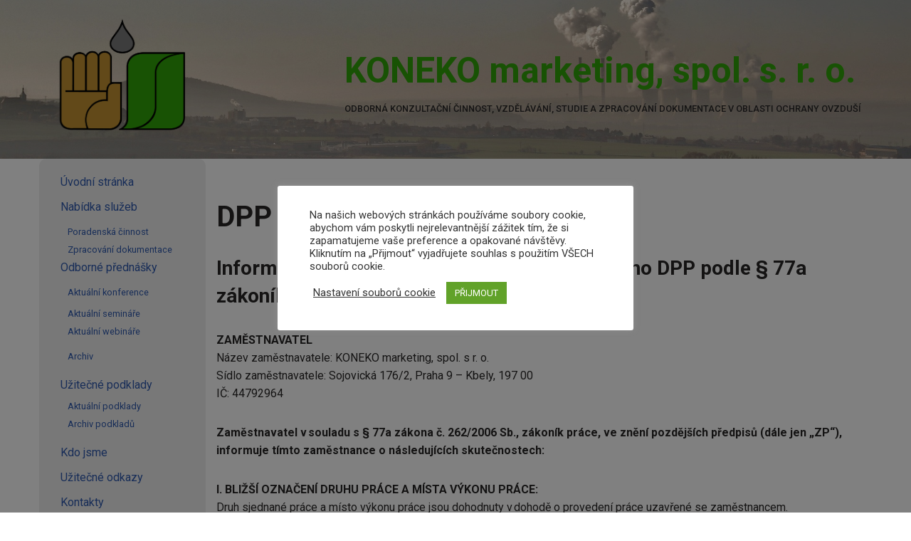

--- FILE ---
content_type: text/html; charset=UTF-8
request_url: https://emise.cz/dpp-informace/
body_size: 21921
content:
<!DOCTYPE html>
<html lang="cs">

<head>
	
	<meta charset="UTF-8">
	<meta name="viewport" content="width=device-width, initial-scale=1, minimum-scale=1">
	<link rel="profile" href="http://gmpg.org/xfn/11">
		<meta name='robots' content='index, follow, max-image-preview:large, max-snippet:-1, max-video-preview:-1' />

	<!-- This site is optimized with the Yoast SEO plugin v26.8 - https://yoast.com/product/yoast-seo-wordpress/ -->
	<title>DPP informace - Emise.CZ</title>
	<link rel="canonical" href="https://emise.cz/dpp-informace/" />
	<meta property="og:locale" content="cs_CZ" />
	<meta property="og:type" content="article" />
	<meta property="og:title" content="DPP informace - Emise.CZ" />
	<meta property="og:description" content="Informace o obsahu právního vztahu založeného DPP&nbsp;podle § 77a zákoníku práce ZAMĚSTNAVATELNázev zaměstnavatele:&nbsp;KONEKO marketing, spol. s r. o.Sídlo zaměstnavatele: Sojovická 176/2, Praha 9 &#8211; Kbely, 197 00IČ: 44792964 Zaměstnavatel v souladu s § 77a zákona č. 262/2006 Sb., zákoník práce, ve znění pozdějších předpisů (dále jen „ZP“), informuje tímto zaměstnance o následujících skutečnostech: I. BLIŽŠÍ OZNAČENÍ&hellip;&nbsp;Číst dále &raquo;DPP informace" />
	<meta property="og:url" content="https://emise.cz/dpp-informace/" />
	<meta property="og:site_name" content="Emise.CZ" />
	<meta property="article:modified_time" content="2023-10-31T11:21:19+00:00" />
	<meta name="twitter:card" content="summary_large_image" />
	<meta name="twitter:label1" content="Odhadovaná doba čtení" />
	<meta name="twitter:data1" content="3 minuty" />
	<script type="application/ld+json" class="yoast-schema-graph">{"@context":"https://schema.org","@graph":[{"@type":"WebPage","@id":"https://emise.cz/dpp-informace/","url":"https://emise.cz/dpp-informace/","name":"DPP informace - Emise.CZ","isPartOf":{"@id":"https://emise.cz/#website"},"datePublished":"2023-10-31T11:21:17+00:00","dateModified":"2023-10-31T11:21:19+00:00","breadcrumb":{"@id":"https://emise.cz/dpp-informace/#breadcrumb"},"inLanguage":"cs","potentialAction":[{"@type":"ReadAction","target":["https://emise.cz/dpp-informace/"]}]},{"@type":"BreadcrumbList","@id":"https://emise.cz/dpp-informace/#breadcrumb","itemListElement":[{"@type":"ListItem","position":1,"name":"Domů","item":"https://emise.cz/"},{"@type":"ListItem","position":2,"name":"DPP informace"}]},{"@type":"WebSite","@id":"https://emise.cz/#website","url":"https://emise.cz/","name":"Emise.CZ","description":"KONEKO marketing, spol. s r. o.","publisher":{"@id":"https://emise.cz/#organization"},"potentialAction":[{"@type":"SearchAction","target":{"@type":"EntryPoint","urlTemplate":"https://emise.cz/?s={search_term_string}"},"query-input":{"@type":"PropertyValueSpecification","valueRequired":true,"valueName":"search_term_string"}}],"inLanguage":"cs"},{"@type":"Organization","@id":"https://emise.cz/#organization","name":"KONEKO marketing, spol. s r.o.","url":"https://emise.cz/","logo":{"@type":"ImageObject","inLanguage":"cs","@id":"https://emise.cz/#/schema/logo/image/","url":"https://emise.cz/wp-content/uploads/2020/11/logo_barevne.png","contentUrl":"https://emise.cz/wp-content/uploads/2020/11/logo_barevne.png","width":871,"height":813,"caption":"KONEKO marketing, spol. s r.o."},"image":{"@id":"https://emise.cz/#/schema/logo/image/"}}]}</script>
	<!-- / Yoast SEO plugin. -->


<link rel='dns-prefetch' href='//www.googletagmanager.com' />
<link rel='dns-prefetch' href='//fonts.googleapis.com' />
<link rel="alternate" type="application/rss+xml" title="Emise.CZ &raquo; RSS zdroj" href="https://emise.cz/feed/" />
<link rel="alternate" type="application/rss+xml" title="Emise.CZ &raquo; RSS komentářů" href="https://emise.cz/comments/feed/" />
<link rel="alternate" title="oEmbed (JSON)" type="application/json+oembed" href="https://emise.cz/wp-json/oembed/1.0/embed?url=https%3A%2F%2Femise.cz%2Fdpp-informace%2F" />
<link rel="alternate" title="oEmbed (XML)" type="text/xml+oembed" href="https://emise.cz/wp-json/oembed/1.0/embed?url=https%3A%2F%2Femise.cz%2Fdpp-informace%2F&#038;format=xml" />
<style id='wp-img-auto-sizes-contain-inline-css'>
img:is([sizes=auto i],[sizes^="auto," i]){contain-intrinsic-size:3000px 1500px}
/*# sourceURL=wp-img-auto-sizes-contain-inline-css */
</style>
<style id='wp-emoji-styles-inline-css'>

	img.wp-smiley, img.emoji {
		display: inline !important;
		border: none !important;
		box-shadow: none !important;
		height: 1em !important;
		width: 1em !important;
		margin: 0 0.07em !important;
		vertical-align: -0.1em !important;
		background: none !important;
		padding: 0 !important;
	}
/*# sourceURL=wp-emoji-styles-inline-css */
</style>
<style id='wp-block-library-inline-css'>
:root{--wp-block-synced-color:#7a00df;--wp-block-synced-color--rgb:122,0,223;--wp-bound-block-color:var(--wp-block-synced-color);--wp-editor-canvas-background:#ddd;--wp-admin-theme-color:#007cba;--wp-admin-theme-color--rgb:0,124,186;--wp-admin-theme-color-darker-10:#006ba1;--wp-admin-theme-color-darker-10--rgb:0,107,160.5;--wp-admin-theme-color-darker-20:#005a87;--wp-admin-theme-color-darker-20--rgb:0,90,135;--wp-admin-border-width-focus:2px}@media (min-resolution:192dpi){:root{--wp-admin-border-width-focus:1.5px}}.wp-element-button{cursor:pointer}:root .has-very-light-gray-background-color{background-color:#eee}:root .has-very-dark-gray-background-color{background-color:#313131}:root .has-very-light-gray-color{color:#eee}:root .has-very-dark-gray-color{color:#313131}:root .has-vivid-green-cyan-to-vivid-cyan-blue-gradient-background{background:linear-gradient(135deg,#00d084,#0693e3)}:root .has-purple-crush-gradient-background{background:linear-gradient(135deg,#34e2e4,#4721fb 50%,#ab1dfe)}:root .has-hazy-dawn-gradient-background{background:linear-gradient(135deg,#faaca8,#dad0ec)}:root .has-subdued-olive-gradient-background{background:linear-gradient(135deg,#fafae1,#67a671)}:root .has-atomic-cream-gradient-background{background:linear-gradient(135deg,#fdd79a,#004a59)}:root .has-nightshade-gradient-background{background:linear-gradient(135deg,#330968,#31cdcf)}:root .has-midnight-gradient-background{background:linear-gradient(135deg,#020381,#2874fc)}:root{--wp--preset--font-size--normal:16px;--wp--preset--font-size--huge:42px}.has-regular-font-size{font-size:1em}.has-larger-font-size{font-size:2.625em}.has-normal-font-size{font-size:var(--wp--preset--font-size--normal)}.has-huge-font-size{font-size:var(--wp--preset--font-size--huge)}.has-text-align-center{text-align:center}.has-text-align-left{text-align:left}.has-text-align-right{text-align:right}.has-fit-text{white-space:nowrap!important}#end-resizable-editor-section{display:none}.aligncenter{clear:both}.items-justified-left{justify-content:flex-start}.items-justified-center{justify-content:center}.items-justified-right{justify-content:flex-end}.items-justified-space-between{justify-content:space-between}.screen-reader-text{border:0;clip-path:inset(50%);height:1px;margin:-1px;overflow:hidden;padding:0;position:absolute;width:1px;word-wrap:normal!important}.screen-reader-text:focus{background-color:#ddd;clip-path:none;color:#444;display:block;font-size:1em;height:auto;left:5px;line-height:normal;padding:15px 23px 14px;text-decoration:none;top:5px;width:auto;z-index:100000}html :where(.has-border-color){border-style:solid}html :where([style*=border-top-color]){border-top-style:solid}html :where([style*=border-right-color]){border-right-style:solid}html :where([style*=border-bottom-color]){border-bottom-style:solid}html :where([style*=border-left-color]){border-left-style:solid}html :where([style*=border-width]){border-style:solid}html :where([style*=border-top-width]){border-top-style:solid}html :where([style*=border-right-width]){border-right-style:solid}html :where([style*=border-bottom-width]){border-bottom-style:solid}html :where([style*=border-left-width]){border-left-style:solid}html :where(img[class*=wp-image-]){height:auto;max-width:100%}:where(figure){margin:0 0 1em}html :where(.is-position-sticky){--wp-admin--admin-bar--position-offset:var(--wp-admin--admin-bar--height,0px)}@media screen and (max-width:600px){html :where(.is-position-sticky){--wp-admin--admin-bar--position-offset:0px}}

/*# sourceURL=wp-block-library-inline-css */
</style><style id='global-styles-inline-css'>
:root{--wp--preset--aspect-ratio--square: 1;--wp--preset--aspect-ratio--4-3: 4/3;--wp--preset--aspect-ratio--3-4: 3/4;--wp--preset--aspect-ratio--3-2: 3/2;--wp--preset--aspect-ratio--2-3: 2/3;--wp--preset--aspect-ratio--16-9: 16/9;--wp--preset--aspect-ratio--9-16: 9/16;--wp--preset--color--black: #000000;--wp--preset--color--cyan-bluish-gray: #abb8c3;--wp--preset--color--white: #ffffff;--wp--preset--color--pale-pink: #f78da7;--wp--preset--color--vivid-red: #cf2e2e;--wp--preset--color--luminous-vivid-orange: #ff6900;--wp--preset--color--luminous-vivid-amber: #fcb900;--wp--preset--color--light-green-cyan: #7bdcb5;--wp--preset--color--vivid-green-cyan: #00d084;--wp--preset--color--pale-cyan-blue: #8ed1fc;--wp--preset--color--vivid-cyan-blue: #0693e3;--wp--preset--color--vivid-purple: #9b51e0;--wp--preset--color--neve-link-color: var(--nv-primary-accent);--wp--preset--color--neve-link-hover-color: var(--nv-secondary-accent);--wp--preset--color--nv-site-bg: var(--nv-site-bg);--wp--preset--color--nv-light-bg: var(--nv-light-bg);--wp--preset--color--nv-dark-bg: var(--nv-dark-bg);--wp--preset--color--neve-text-color: var(--nv-text-color);--wp--preset--color--nv-text-dark-bg: var(--nv-text-dark-bg);--wp--preset--color--nv-c-1: var(--nv-c-1);--wp--preset--color--nv-c-2: var(--nv-c-2);--wp--preset--gradient--vivid-cyan-blue-to-vivid-purple: linear-gradient(135deg,rgb(6,147,227) 0%,rgb(155,81,224) 100%);--wp--preset--gradient--light-green-cyan-to-vivid-green-cyan: linear-gradient(135deg,rgb(122,220,180) 0%,rgb(0,208,130) 100%);--wp--preset--gradient--luminous-vivid-amber-to-luminous-vivid-orange: linear-gradient(135deg,rgb(252,185,0) 0%,rgb(255,105,0) 100%);--wp--preset--gradient--luminous-vivid-orange-to-vivid-red: linear-gradient(135deg,rgb(255,105,0) 0%,rgb(207,46,46) 100%);--wp--preset--gradient--very-light-gray-to-cyan-bluish-gray: linear-gradient(135deg,rgb(238,238,238) 0%,rgb(169,184,195) 100%);--wp--preset--gradient--cool-to-warm-spectrum: linear-gradient(135deg,rgb(74,234,220) 0%,rgb(151,120,209) 20%,rgb(207,42,186) 40%,rgb(238,44,130) 60%,rgb(251,105,98) 80%,rgb(254,248,76) 100%);--wp--preset--gradient--blush-light-purple: linear-gradient(135deg,rgb(255,206,236) 0%,rgb(152,150,240) 100%);--wp--preset--gradient--blush-bordeaux: linear-gradient(135deg,rgb(254,205,165) 0%,rgb(254,45,45) 50%,rgb(107,0,62) 100%);--wp--preset--gradient--luminous-dusk: linear-gradient(135deg,rgb(255,203,112) 0%,rgb(199,81,192) 50%,rgb(65,88,208) 100%);--wp--preset--gradient--pale-ocean: linear-gradient(135deg,rgb(255,245,203) 0%,rgb(182,227,212) 50%,rgb(51,167,181) 100%);--wp--preset--gradient--electric-grass: linear-gradient(135deg,rgb(202,248,128) 0%,rgb(113,206,126) 100%);--wp--preset--gradient--midnight: linear-gradient(135deg,rgb(2,3,129) 0%,rgb(40,116,252) 100%);--wp--preset--font-size--small: 13px;--wp--preset--font-size--medium: 20px;--wp--preset--font-size--large: 36px;--wp--preset--font-size--x-large: 42px;--wp--preset--spacing--20: 0.44rem;--wp--preset--spacing--30: 0.67rem;--wp--preset--spacing--40: 1rem;--wp--preset--spacing--50: 1.5rem;--wp--preset--spacing--60: 2.25rem;--wp--preset--spacing--70: 3.38rem;--wp--preset--spacing--80: 5.06rem;--wp--preset--shadow--natural: 6px 6px 9px rgba(0, 0, 0, 0.2);--wp--preset--shadow--deep: 12px 12px 50px rgba(0, 0, 0, 0.4);--wp--preset--shadow--sharp: 6px 6px 0px rgba(0, 0, 0, 0.2);--wp--preset--shadow--outlined: 6px 6px 0px -3px rgb(255, 255, 255), 6px 6px rgb(0, 0, 0);--wp--preset--shadow--crisp: 6px 6px 0px rgb(0, 0, 0);}:where(.is-layout-flex){gap: 0.5em;}:where(.is-layout-grid){gap: 0.5em;}body .is-layout-flex{display: flex;}.is-layout-flex{flex-wrap: wrap;align-items: center;}.is-layout-flex > :is(*, div){margin: 0;}body .is-layout-grid{display: grid;}.is-layout-grid > :is(*, div){margin: 0;}:where(.wp-block-columns.is-layout-flex){gap: 2em;}:where(.wp-block-columns.is-layout-grid){gap: 2em;}:where(.wp-block-post-template.is-layout-flex){gap: 1.25em;}:where(.wp-block-post-template.is-layout-grid){gap: 1.25em;}.has-black-color{color: var(--wp--preset--color--black) !important;}.has-cyan-bluish-gray-color{color: var(--wp--preset--color--cyan-bluish-gray) !important;}.has-white-color{color: var(--wp--preset--color--white) !important;}.has-pale-pink-color{color: var(--wp--preset--color--pale-pink) !important;}.has-vivid-red-color{color: var(--wp--preset--color--vivid-red) !important;}.has-luminous-vivid-orange-color{color: var(--wp--preset--color--luminous-vivid-orange) !important;}.has-luminous-vivid-amber-color{color: var(--wp--preset--color--luminous-vivid-amber) !important;}.has-light-green-cyan-color{color: var(--wp--preset--color--light-green-cyan) !important;}.has-vivid-green-cyan-color{color: var(--wp--preset--color--vivid-green-cyan) !important;}.has-pale-cyan-blue-color{color: var(--wp--preset--color--pale-cyan-blue) !important;}.has-vivid-cyan-blue-color{color: var(--wp--preset--color--vivid-cyan-blue) !important;}.has-vivid-purple-color{color: var(--wp--preset--color--vivid-purple) !important;}.has-neve-link-color-color{color: var(--wp--preset--color--neve-link-color) !important;}.has-neve-link-hover-color-color{color: var(--wp--preset--color--neve-link-hover-color) !important;}.has-nv-site-bg-color{color: var(--wp--preset--color--nv-site-bg) !important;}.has-nv-light-bg-color{color: var(--wp--preset--color--nv-light-bg) !important;}.has-nv-dark-bg-color{color: var(--wp--preset--color--nv-dark-bg) !important;}.has-neve-text-color-color{color: var(--wp--preset--color--neve-text-color) !important;}.has-nv-text-dark-bg-color{color: var(--wp--preset--color--nv-text-dark-bg) !important;}.has-nv-c-1-color{color: var(--wp--preset--color--nv-c-1) !important;}.has-nv-c-2-color{color: var(--wp--preset--color--nv-c-2) !important;}.has-black-background-color{background-color: var(--wp--preset--color--black) !important;}.has-cyan-bluish-gray-background-color{background-color: var(--wp--preset--color--cyan-bluish-gray) !important;}.has-white-background-color{background-color: var(--wp--preset--color--white) !important;}.has-pale-pink-background-color{background-color: var(--wp--preset--color--pale-pink) !important;}.has-vivid-red-background-color{background-color: var(--wp--preset--color--vivid-red) !important;}.has-luminous-vivid-orange-background-color{background-color: var(--wp--preset--color--luminous-vivid-orange) !important;}.has-luminous-vivid-amber-background-color{background-color: var(--wp--preset--color--luminous-vivid-amber) !important;}.has-light-green-cyan-background-color{background-color: var(--wp--preset--color--light-green-cyan) !important;}.has-vivid-green-cyan-background-color{background-color: var(--wp--preset--color--vivid-green-cyan) !important;}.has-pale-cyan-blue-background-color{background-color: var(--wp--preset--color--pale-cyan-blue) !important;}.has-vivid-cyan-blue-background-color{background-color: var(--wp--preset--color--vivid-cyan-blue) !important;}.has-vivid-purple-background-color{background-color: var(--wp--preset--color--vivid-purple) !important;}.has-neve-link-color-background-color{background-color: var(--wp--preset--color--neve-link-color) !important;}.has-neve-link-hover-color-background-color{background-color: var(--wp--preset--color--neve-link-hover-color) !important;}.has-nv-site-bg-background-color{background-color: var(--wp--preset--color--nv-site-bg) !important;}.has-nv-light-bg-background-color{background-color: var(--wp--preset--color--nv-light-bg) !important;}.has-nv-dark-bg-background-color{background-color: var(--wp--preset--color--nv-dark-bg) !important;}.has-neve-text-color-background-color{background-color: var(--wp--preset--color--neve-text-color) !important;}.has-nv-text-dark-bg-background-color{background-color: var(--wp--preset--color--nv-text-dark-bg) !important;}.has-nv-c-1-background-color{background-color: var(--wp--preset--color--nv-c-1) !important;}.has-nv-c-2-background-color{background-color: var(--wp--preset--color--nv-c-2) !important;}.has-black-border-color{border-color: var(--wp--preset--color--black) !important;}.has-cyan-bluish-gray-border-color{border-color: var(--wp--preset--color--cyan-bluish-gray) !important;}.has-white-border-color{border-color: var(--wp--preset--color--white) !important;}.has-pale-pink-border-color{border-color: var(--wp--preset--color--pale-pink) !important;}.has-vivid-red-border-color{border-color: var(--wp--preset--color--vivid-red) !important;}.has-luminous-vivid-orange-border-color{border-color: var(--wp--preset--color--luminous-vivid-orange) !important;}.has-luminous-vivid-amber-border-color{border-color: var(--wp--preset--color--luminous-vivid-amber) !important;}.has-light-green-cyan-border-color{border-color: var(--wp--preset--color--light-green-cyan) !important;}.has-vivid-green-cyan-border-color{border-color: var(--wp--preset--color--vivid-green-cyan) !important;}.has-pale-cyan-blue-border-color{border-color: var(--wp--preset--color--pale-cyan-blue) !important;}.has-vivid-cyan-blue-border-color{border-color: var(--wp--preset--color--vivid-cyan-blue) !important;}.has-vivid-purple-border-color{border-color: var(--wp--preset--color--vivid-purple) !important;}.has-neve-link-color-border-color{border-color: var(--wp--preset--color--neve-link-color) !important;}.has-neve-link-hover-color-border-color{border-color: var(--wp--preset--color--neve-link-hover-color) !important;}.has-nv-site-bg-border-color{border-color: var(--wp--preset--color--nv-site-bg) !important;}.has-nv-light-bg-border-color{border-color: var(--wp--preset--color--nv-light-bg) !important;}.has-nv-dark-bg-border-color{border-color: var(--wp--preset--color--nv-dark-bg) !important;}.has-neve-text-color-border-color{border-color: var(--wp--preset--color--neve-text-color) !important;}.has-nv-text-dark-bg-border-color{border-color: var(--wp--preset--color--nv-text-dark-bg) !important;}.has-nv-c-1-border-color{border-color: var(--wp--preset--color--nv-c-1) !important;}.has-nv-c-2-border-color{border-color: var(--wp--preset--color--nv-c-2) !important;}.has-vivid-cyan-blue-to-vivid-purple-gradient-background{background: var(--wp--preset--gradient--vivid-cyan-blue-to-vivid-purple) !important;}.has-light-green-cyan-to-vivid-green-cyan-gradient-background{background: var(--wp--preset--gradient--light-green-cyan-to-vivid-green-cyan) !important;}.has-luminous-vivid-amber-to-luminous-vivid-orange-gradient-background{background: var(--wp--preset--gradient--luminous-vivid-amber-to-luminous-vivid-orange) !important;}.has-luminous-vivid-orange-to-vivid-red-gradient-background{background: var(--wp--preset--gradient--luminous-vivid-orange-to-vivid-red) !important;}.has-very-light-gray-to-cyan-bluish-gray-gradient-background{background: var(--wp--preset--gradient--very-light-gray-to-cyan-bluish-gray) !important;}.has-cool-to-warm-spectrum-gradient-background{background: var(--wp--preset--gradient--cool-to-warm-spectrum) !important;}.has-blush-light-purple-gradient-background{background: var(--wp--preset--gradient--blush-light-purple) !important;}.has-blush-bordeaux-gradient-background{background: var(--wp--preset--gradient--blush-bordeaux) !important;}.has-luminous-dusk-gradient-background{background: var(--wp--preset--gradient--luminous-dusk) !important;}.has-pale-ocean-gradient-background{background: var(--wp--preset--gradient--pale-ocean) !important;}.has-electric-grass-gradient-background{background: var(--wp--preset--gradient--electric-grass) !important;}.has-midnight-gradient-background{background: var(--wp--preset--gradient--midnight) !important;}.has-small-font-size{font-size: var(--wp--preset--font-size--small) !important;}.has-medium-font-size{font-size: var(--wp--preset--font-size--medium) !important;}.has-large-font-size{font-size: var(--wp--preset--font-size--large) !important;}.has-x-large-font-size{font-size: var(--wp--preset--font-size--x-large) !important;}
/*# sourceURL=global-styles-inline-css */
</style>

<style id='classic-theme-styles-inline-css'>
/*! This file is auto-generated */
.wp-block-button__link{color:#fff;background-color:#32373c;border-radius:9999px;box-shadow:none;text-decoration:none;padding:calc(.667em + 2px) calc(1.333em + 2px);font-size:1.125em}.wp-block-file__button{background:#32373c;color:#fff;text-decoration:none}
/*# sourceURL=/wp-includes/css/classic-themes.min.css */
</style>
<link rel='stylesheet' id='contact-form-7-css' href='https://emise.cz/wp-content/plugins/contact-form-7/includes/css/styles.css?ver=6.1.4' media='all' />
<style id='contact-form-7-inline-css'>
.wpcf7 .wpcf7-recaptcha iframe {margin-bottom: 0;}.wpcf7 .wpcf7-recaptcha[data-align="center"] > div {margin: 0 auto;}.wpcf7 .wpcf7-recaptcha[data-align="right"] > div {margin: 0 0 0 auto;}
/*# sourceURL=contact-form-7-inline-css */
</style>
<link rel='stylesheet' id='cookie-law-info-css' href='https://emise.cz/wp-content/plugins/cookie-law-info/legacy/public/css/cookie-law-info-public.css?ver=3.3.9.1' media='all' />
<link rel='stylesheet' id='cookie-law-info-gdpr-css' href='https://emise.cz/wp-content/plugins/cookie-law-info/legacy/public/css/cookie-law-info-gdpr.css?ver=3.3.9.1' media='all' />
<link rel='stylesheet' id='wpse_-wpsevents-css' href='https://emise.cz/wp-content/plugins/wp-simple-events/wpsevents.css?ver=1' media='all' />
<link rel='stylesheet' id='neve-style-css' href='https://emise.cz/wp-content/themes/neve/style-main-new.min.css?ver=4.2.2' media='all' />
<style id='neve-style-inline-css'>
.is-menu-sidebar .header-menu-sidebar { visibility: visible; }.is-menu-sidebar.menu_sidebar_slide_left .header-menu-sidebar { transform: translate3d(0, 0, 0); left: 0; }.is-menu-sidebar.menu_sidebar_slide_right .header-menu-sidebar { transform: translate3d(0, 0, 0); right: 0; }.is-menu-sidebar.menu_sidebar_pull_right .header-menu-sidebar, .is-menu-sidebar.menu_sidebar_pull_left .header-menu-sidebar { transform: translateX(0); }.is-menu-sidebar.menu_sidebar_dropdown .header-menu-sidebar { height: auto; }.is-menu-sidebar.menu_sidebar_dropdown .header-menu-sidebar-inner { max-height: 400px; padding: 20px 0; }.is-menu-sidebar.menu_sidebar_full_canvas .header-menu-sidebar { opacity: 1; }.header-menu-sidebar .menu-item-nav-search:not(.floating) { pointer-events: none; }.header-menu-sidebar .menu-item-nav-search .is-menu-sidebar { pointer-events: unset; }
.nv-meta-list li.meta:not(:last-child):after { content:"/" }.nv-meta-list .no-mobile{
			display:none;
		}.nv-meta-list li.last::after{
			content: ""!important;
		}@media (min-width: 769px) {
			.nv-meta-list .no-mobile {
				display: inline-block;
			}
			.nv-meta-list li.last:not(:last-child)::after {
		 		content: "/" !important;
			}
		}
.nav-ul li .caret svg, .nav-ul li .caret img{width:var(--smiconsize, 0.5em);height:var(--smiconsize, 0.5em);}.nav-ul .sub-menu li {border-style: var(--itembstyle);}
 :root{ --container: 748px;--postwidth:100%; --primarybtnbg: var(--nv-primary-accent); --primarybtnhoverbg: var(--nv-primary-accent); --primarybtncolor: #fff; --secondarybtncolor: var(--nv-primary-accent); --primarybtnhovercolor: #fff; --secondarybtnhovercolor: var(--nv-primary-accent);--primarybtnborderradius:3px;--secondarybtnborderradius:3px;--secondarybtnborderwidth:3px;--btnpadding:13px 15px;--primarybtnpadding:13px 15px;--secondarybtnpadding:calc(13px - 3px) calc(15px - 3px); --bodyfontfamily: Roboto; --bodyfontsize: 15px; --bodylineheight: 1.6em; --bodyletterspacing: 0px; --bodyfontweight: 400; --bodytexttransform: none; --headingsfontfamily: Roboto; --h1fontsize: 36px; --h1fontweight: 700; --h1lineheight: 1.2; --h1letterspacing: 0px; --h1texttransform: none; --h2fontsize: 28px; --h2fontweight: 700; --h2lineheight: 1.3; --h2letterspacing: 0px; --h2texttransform: none; --h3fontsize: 24px; --h3fontweight: 700; --h3lineheight: 1.4; --h3letterspacing: 0px; --h3texttransform: none; --h4fontsize: 20px; --h4fontweight: 700; --h4lineheight: 1.6; --h4letterspacing: 0px; --h4texttransform: none; --h5fontsize: 16px; --h5fontweight: 700; --h5lineheight: 1.6; --h5letterspacing: 0px; --h5texttransform: none; --h6fontsize: 14px; --h6fontweight: 700; --h6lineheight: 1.6; --h6letterspacing: 0px; --h6texttransform: none;--formfieldborderwidth:2px;--formfieldborderradius:3px; --formfieldbgcolor: var(--nv-site-bg); --formfieldbordercolor: #dddddd; --formfieldcolor: var(--nv-text-color);--formfieldpadding:10px 12px; } .has-neve-button-color-color{ color: var(--nv-primary-accent)!important; } .has-neve-button-color-background-color{ background-color: var(--nv-primary-accent)!important; } .single-post-container .alignfull > [class*="__inner-container"], .single-post-container .alignwide > [class*="__inner-container"]{ max-width:718px } .nv-meta-list{ --avatarsize: 20px; } .single .nv-meta-list{ --avatarsize: 20px; } .nv-post-cover{ --height: 250px;--padding:40px 15px;--justify: flex-start; --textalign: left; --valign: center; } .nv-post-cover .nv-title-meta-wrap, .nv-page-title-wrap, .entry-header{ --textalign: left; } .nv-is-boxed.nv-title-meta-wrap{ --padding:40px 15px; --bgcolor: var(--nv-dark-bg); } .nv-overlay{ --opacity: 50; --blendmode: normal; } .nv-is-boxed.nv-comments-wrap{ --padding:20px; } .nv-is-boxed.comment-respond{ --padding:20px; } .single:not(.single-product), .page{ --c-vspace:0 0 0 0;; } .scroll-to-top{ --color: var(--nv-text-dark-bg);--padding:8px 10px; --borderradius: 3px; --bgcolor: var(--nv-primary-accent); --hovercolor: var(--nv-text-dark-bg); --hoverbgcolor: var(--nv-primary-accent);--size:16px; } .global-styled{ --bgcolor: var(--nv-site-bg); } .header-top{ --rowbcolor: var(--nv-light-bg); --color: var(--nv-text-color); --bgcolor: var(--nv-site-bg); } .header-main{ --rowbcolor: var(--nv-light-bg); --color: var(--nv-text-color); --overlaycolor: #ffffff;--bgimage:url("http://emise.cz/wp-content/uploads/2020/11/chemist-3835762_1920.jpg");--bgposition:61% 73%;;--bgoverlayopacity:0; } .header-bottom{ --rowbcolor: var(--nv-light-bg); --color: var(--nv-text-color); --bgcolor: var(--nv-site-bg); } .header-menu-sidebar-bg{ --justify: flex-start; --textalign: left;--flexg: 1;--wrapdropdownwidth: auto; --color: var(--nv-text-color); --bgcolor: var(--nv-site-bg); } .header-menu-sidebar{ width: 360px; } .builder-item--logo{ --maxwidth: 120px; --fs: 24px;--padding:10px 0;--margin:0; --textalign: left;--justify: flex-start; } .builder-item--nav-icon,.header-menu-sidebar .close-sidebar-panel .navbar-toggle{ --borderradius:0; } .builder-item--nav-icon{ --label-margin:0 5px 0 0;;--padding:10px 15px;--margin:0; } .builder-item--primary-menu{ --hovercolor: var(--nv-secondary-accent); --hovertextcolor: var(--nv-text-color); --activecolor: var(--nv-primary-accent); --spacing: 20px; --height: 25px; --smiconsize: 7px;--padding:0;--margin:0; --fontsize: 1em; --lineheight: 1.6; --letterspacing: 0px; --fontweight: 500; --texttransform: none; --iconsize: 1em; } .builder-item--primary-menu .sub-menu{ --bstyle: none; --itembstyle: none; } .hfg-is-group.has-primary-menu .inherit-ff{ --inheritedfw: 500; } .builder-item--custom_html{ --padding:0;--margin:0; --fontsize: 1em; --lineheight: 1.6; --letterspacing: 0px; --fontweight: 500; --texttransform: none; --iconsize: 1em; --textalign: left;--justify: flex-start; } .footer-top-inner .row{ grid-template-columns:1fr 1fr 1fr; --valign: flex-start; } .footer-top{ --rowbcolor: var(--nv-light-bg); --color: var(--nv-text-color); --bgcolor: var(--nv-site-bg); } .footer-main-inner .row{ grid-template-columns:1fr 1fr 1fr; --valign: flex-start; } .footer-main{ --rowbcolor: var(--nv-light-bg); --color: var(--nv-text-color); --bgcolor: var(--nv-site-bg); } .footer-bottom-inner .row{ grid-template-columns:1fr; --valign: flex-start; } .footer-bottom{ --rowbcolor: var(--nv-light-bg); --color: #ffffff; --bgcolor: #000000; } .builder-item--footer_copyright{ --padding:0;--margin:0; --fontsize: 1em; --lineheight: 1.6em; --letterspacing: 0px; --fontweight: 200; --texttransform: none; --iconsize: 1em; --textalign: left;--justify: flex-start; } .page_header-top{ --rowbcolor: var(--nv-light-bg); --color: var(--nv-text-color); --bgcolor: var(--nv-site-bg); } .page_header-bottom{ --rowbcolor: var(--nv-light-bg); --color: var(--nv-text-color); --bgcolor: var(--nv-site-bg); } @media(min-width: 576px){ :root{ --container: 992px;--postwidth:50%;--btnpadding:13px 15px;--primarybtnpadding:13px 15px;--secondarybtnpadding:calc(13px - 3px) calc(15px - 3px); --bodyfontsize: 16px; --bodylineheight: 1.6em; --bodyletterspacing: 0px; --h1fontsize: 38px; --h1lineheight: 1.2; --h1letterspacing: 0px; --h2fontsize: 30px; --h2lineheight: 1.2; --h2letterspacing: 0px; --h3fontsize: 26px; --h3lineheight: 1.4; --h3letterspacing: 0px; --h4fontsize: 22px; --h4lineheight: 1.5; --h4letterspacing: 0px; --h5fontsize: 18px; --h5lineheight: 1.6; --h5letterspacing: 0px; --h6fontsize: 14px; --h6lineheight: 1.6; --h6letterspacing: 0px; } .single-post-container .alignfull > [class*="__inner-container"], .single-post-container .alignwide > [class*="__inner-container"]{ max-width:962px } .nv-meta-list{ --avatarsize: 20px; } .single .nv-meta-list{ --avatarsize: 20px; } .nv-post-cover{ --height: 320px;--padding:60px 30px;--justify: flex-start; --textalign: left; --valign: center; } .nv-post-cover .nv-title-meta-wrap, .nv-page-title-wrap, .entry-header{ --textalign: left; } .nv-is-boxed.nv-title-meta-wrap{ --padding:60px 30px; } .nv-is-boxed.nv-comments-wrap{ --padding:30px; } .nv-is-boxed.comment-respond{ --padding:30px; } .single:not(.single-product), .page{ --c-vspace:0 0 0 0;; } .scroll-to-top{ --padding:8px 10px;--size:16px; } .header-menu-sidebar-bg{ --justify: flex-start; --textalign: left;--flexg: 1;--wrapdropdownwidth: auto; } .header-menu-sidebar{ width: 360px; } .builder-item--logo{ --maxwidth: 120px; --fs: 24px;--padding:10px 0;--margin:0; --textalign: left;--justify: flex-start; } .builder-item--nav-icon{ --label-margin:0 5px 0 0;;--padding:10px 15px;--margin:0; } .builder-item--primary-menu{ --spacing: 20px; --height: 25px; --smiconsize: 7px;--padding:0;--margin:0; --fontsize: 1em; --lineheight: 1.6; --letterspacing: 0px; --iconsize: 1em; } .builder-item--custom_html{ --padding:0;--margin:0; --fontsize: 1em; --lineheight: 1.6; --letterspacing: 0px; --iconsize: 1em; --textalign: left;--justify: flex-start; } .builder-item--footer_copyright{ --padding:0;--margin:0; --fontsize: 1em; --lineheight: 1.6em; --letterspacing: 0px; --iconsize: 1em; --textalign: left;--justify: flex-start; } }@media(min-width: 960px){ :root{ --container: 1170px;--postwidth:33.333333333333%;--btnpadding:13px 15px;--primarybtnpadding:13px 15px;--secondarybtnpadding:calc(13px - 3px) calc(15px - 3px); --bodyfontsize: 16px; --bodylineheight: 1.6em; --bodyletterspacing: 0px; --h1fontsize: 40px; --h1lineheight: 1.1; --h1letterspacing: 0px; --h2fontsize: 32px; --h2lineheight: 1.2; --h2letterspacing: 0px; --h3fontsize: 28px; --h3lineheight: 1.4; --h3letterspacing: 0px; --h4fontsize: 24px; --h4lineheight: 1.5; --h4letterspacing: 0px; --h5fontsize: 20px; --h5lineheight: 1.6; --h5letterspacing: 0px; --h6fontsize: 16px; --h6lineheight: 1.6; --h6letterspacing: 0px; } body:not(.single):not(.archive):not(.blog):not(.search):not(.error404) .neve-main > .container .col, body.post-type-archive-course .neve-main > .container .col, body.post-type-archive-llms_membership .neve-main > .container .col{ max-width: 80%; } body:not(.single):not(.archive):not(.blog):not(.search):not(.error404) .nv-sidebar-wrap, body.post-type-archive-course .nv-sidebar-wrap, body.post-type-archive-llms_membership .nv-sidebar-wrap{ max-width: 20%; } .neve-main > .archive-container .nv-index-posts.col{ max-width: 80%; } .neve-main > .archive-container .nv-sidebar-wrap{ max-width: 20%; } .neve-main > .single-post-container .nv-single-post-wrap.col{ max-width: 70%; } .single-post-container .alignfull > [class*="__inner-container"], .single-post-container .alignwide > [class*="__inner-container"]{ max-width:789px } .container-fluid.single-post-container .alignfull > [class*="__inner-container"], .container-fluid.single-post-container .alignwide > [class*="__inner-container"]{ max-width:calc(70% + 15px) } .neve-main > .single-post-container .nv-sidebar-wrap{ max-width: 30%; } .nv-meta-list{ --avatarsize: 20px; } .single .nv-meta-list{ --avatarsize: 20px; } .nv-post-cover{ --height: 400px;--padding:60px 40px;--justify: flex-start; --textalign: left; --valign: center; } .nv-post-cover .nv-title-meta-wrap, .nv-page-title-wrap, .entry-header{ --textalign: left; } .nv-is-boxed.nv-title-meta-wrap{ --padding:60px 40px; } .nv-is-boxed.nv-comments-wrap{ --padding:40px; } .nv-is-boxed.comment-respond{ --padding:40px; } .single:not(.single-product), .page{ --c-vspace:0 0 0 0;; } .scroll-to-top{ --padding:8px 10px;--size:16px; } .header-menu-sidebar-bg{ --justify: flex-start; --textalign: left;--flexg: 1;--wrapdropdownwidth: auto; } .header-menu-sidebar{ width: 360px; } .builder-item--logo{ --maxwidth: 200px; --fs: 24px;--padding:10px 0;--margin:0; --textalign: left;--justify: flex-start; } .builder-item--nav-icon{ --label-margin:0 5px 0 0;;--padding:10px 15px;--margin:0; } .builder-item--primary-menu{ --spacing: 20px; --height: 25px; --smiconsize: 7px;--padding:0;--margin:0; --fontsize: 1em; --lineheight: 1.6; --letterspacing: 0px; --iconsize: 1em; } .builder-item--custom_html{ --padding:0;--margin:0; --fontsize: 1em; --lineheight: 1.6; --letterspacing: 0px; --iconsize: 1em; --textalign: left;--justify: flex-start; } .builder-item--footer_copyright{ --padding:0;--margin:0; --fontsize: 1em; --lineheight: 1.6em; --letterspacing: 0px; --iconsize: 1em; --textalign: left;--justify: flex-start; } }.scroll-to-top {right: 20px; border: none; position: fixed; bottom: 30px; display: none; opacity: 0; visibility: hidden; transition: opacity 0.3s ease-in-out, visibility 0.3s ease-in-out; align-items: center; justify-content: center; z-index: 999; } @supports (-webkit-overflow-scrolling: touch) { .scroll-to-top { bottom: 74px; } } .scroll-to-top.image { background-position: center; } .scroll-to-top .scroll-to-top-image { width: 100%; height: 100%; } .scroll-to-top .scroll-to-top-label { margin: 0; padding: 5px; } .scroll-to-top:hover { text-decoration: none; } .scroll-to-top.scroll-to-top-left {left: 20px; right: unset;} .scroll-to-top.scroll-show-mobile { display: flex; } @media (min-width: 960px) { .scroll-to-top { display: flex; } }.scroll-to-top { color: var(--color); padding: var(--padding); border-radius: var(--borderradius); background: var(--bgcolor); } .scroll-to-top:hover, .scroll-to-top:focus { color: var(--hovercolor); background: var(--hoverbgcolor); } .scroll-to-top-icon, .scroll-to-top.image .scroll-to-top-image { width: var(--size); height: var(--size); } .scroll-to-top-image { background-image: var(--bgimage); background-size: cover; }.scroll-to-top {right: 20px; border: none; position: fixed; bottom: 30px; display: none; opacity: 0; visibility: hidden; transition: opacity 0.3s ease-in-out, visibility 0.3s ease-in-out; align-items: center; justify-content: center; z-index: 999; } @supports (-webkit-overflow-scrolling: touch) { .scroll-to-top { bottom: 74px; } } .scroll-to-top.image { background-position: center; } .scroll-to-top .scroll-to-top-image { width: 100%; height: 100%; } .scroll-to-top .scroll-to-top-label { margin: 0; padding: 5px; } .scroll-to-top:hover { text-decoration: none; } .scroll-to-top.scroll-to-top-left {left: 20px; right: unset;} .scroll-to-top.scroll-show-mobile { display: flex; } @media (min-width: 960px) { .scroll-to-top { display: flex; } }.scroll-to-top { color: var(--color); padding: var(--padding); border-radius: var(--borderradius); background: var(--bgcolor); } .scroll-to-top:hover, .scroll-to-top:focus { color: var(--hovercolor); background: var(--hoverbgcolor); } .scroll-to-top-icon, .scroll-to-top.image .scroll-to-top-image { width: var(--size); height: var(--size); } .scroll-to-top-image { background-image: var(--bgimage); background-size: cover; }:root{--nv-primary-accent:#2f5aae;--nv-secondary-accent:#2f5aae;--nv-site-bg:#ffffff;--nv-light-bg:#f4f5f7;--nv-dark-bg:#121212;--nv-text-color:#272626;--nv-text-dark-bg:#ffffff;--nv-c-1:#9463ae;--nv-c-2:#be574b;--nv-fallback-ff:Arial, Helvetica, sans-serif;}
/*# sourceURL=neve-style-inline-css */
</style>
<link rel='stylesheet' id='neve-blog-pro-css' href='https://emise.cz/wp-content/plugins/neve-pro-addon/includes/modules/blog_pro/assets/style.min.css?ver=2.6.4' media='all' />
<link rel='stylesheet' id='neve-google-font-roboto-css' href='//fonts.googleapis.com/css?family=Roboto%3A400%2C700%2C500%2C200&#038;display=swap&#038;subset=latin-ext&#038;ver=4.2.2' media='all' />
<link rel='stylesheet' id='hfg_module-css' href='https://emise.cz/wp-content/plugins/neve-pro-addon/includes/modules/header_footer_grid/assets/style.min.css?ver=2.6.4' media='all' />
<link rel='stylesheet' id='wp-block-heading-css' href='https://emise.cz/wp-includes/blocks/heading/style.min.css?ver=6.9' media='all' />
<link rel='stylesheet' id='wp-block-paragraph-css' href='https://emise.cz/wp-includes/blocks/paragraph/style.min.css?ver=6.9' media='all' />
<script src="https://emise.cz/wp-includes/js/jquery/jquery.min.js?ver=3.7.1" id="jquery-core-js"></script>
<script src="https://emise.cz/wp-includes/js/jquery/jquery-migrate.min.js?ver=3.4.1" id="jquery-migrate-js"></script>
<script id="cookie-law-info-js-extra">
var Cli_Data = {"nn_cookie_ids":[],"cookielist":[],"non_necessary_cookies":[],"ccpaEnabled":"","ccpaRegionBased":"","ccpaBarEnabled":"","strictlyEnabled":["necessary","obligatoire"],"ccpaType":"gdpr","js_blocking":"1","custom_integration":"","triggerDomRefresh":"","secure_cookies":""};
var cli_cookiebar_settings = {"animate_speed_hide":"500","animate_speed_show":"500","background":"#FFF","border":"#b1a6a6c2","border_on":"","button_1_button_colour":"#61a229","button_1_button_hover":"#4e8221","button_1_link_colour":"#fff","button_1_as_button":"1","button_1_new_win":"","button_2_button_colour":"#333","button_2_button_hover":"#292929","button_2_link_colour":"#444","button_2_as_button":"","button_2_hidebar":"","button_3_button_colour":"#3566bb","button_3_button_hover":"#2a5296","button_3_link_colour":"#fff","button_3_as_button":"1","button_3_new_win":"","button_4_button_colour":"#000","button_4_button_hover":"#000000","button_4_link_colour":"#333333","button_4_as_button":"","button_7_button_colour":"#61a229","button_7_button_hover":"#4e8221","button_7_link_colour":"#fff","button_7_as_button":"1","button_7_new_win":"","font_family":"inherit","header_fix":"","notify_animate_hide":"1","notify_animate_show":"","notify_div_id":"#cookie-law-info-bar","notify_position_horizontal":"right","notify_position_vertical":"bottom","scroll_close":"","scroll_close_reload":"","accept_close_reload":"","reject_close_reload":"","showagain_tab":"","showagain_background":"#fff","showagain_border":"#000","showagain_div_id":"#cookie-law-info-again","showagain_x_position":"100px","text":"#333333","show_once_yn":"","show_once":"10000","logging_on":"","as_popup":"","popup_overlay":"1","bar_heading_text":"","cookie_bar_as":"popup","popup_showagain_position":"bottom-right","widget_position":"left"};
var log_object = {"ajax_url":"https://emise.cz/wp-admin/admin-ajax.php"};
//# sourceURL=cookie-law-info-js-extra
</script>
<script src="https://emise.cz/wp-content/plugins/cookie-law-info/legacy/public/js/cookie-law-info-public.js?ver=3.3.9.1" id="cookie-law-info-js"></script>

<!-- Google tag (gtag.js) snippet added by Site Kit -->
<!-- Google Analytics snippet added by Site Kit -->
<script src="https://www.googletagmanager.com/gtag/js?id=GT-5R3WXNMZ" id="google_gtagjs-js" async></script>
<script id="google_gtagjs-js-after">
window.dataLayer = window.dataLayer || [];function gtag(){dataLayer.push(arguments);}
gtag("set","linker",{"domains":["emise.cz"]});
gtag("js", new Date());
gtag("set", "developer_id.dZTNiMT", true);
gtag("config", "GT-5R3WXNMZ");
 window._googlesitekit = window._googlesitekit || {}; window._googlesitekit.throttledEvents = []; window._googlesitekit.gtagEvent = (name, data) => { var key = JSON.stringify( { name, data } ); if ( !! window._googlesitekit.throttledEvents[ key ] ) { return; } window._googlesitekit.throttledEvents[ key ] = true; setTimeout( () => { delete window._googlesitekit.throttledEvents[ key ]; }, 5 ); gtag( "event", name, { ...data, event_source: "site-kit" } ); }; 
//# sourceURL=google_gtagjs-js-after
</script>
<link rel="https://api.w.org/" href="https://emise.cz/wp-json/" /><link rel="alternate" title="JSON" type="application/json" href="https://emise.cz/wp-json/wp/v2/pages/636" /><link rel="EditURI" type="application/rsd+xml" title="RSD" href="https://emise.cz/xmlrpc.php?rsd" />
<meta name="generator" content="WordPress 6.9" />
<link rel='shortlink' href='https://emise.cz/?p=636' />
<meta name="cdp-version" content="1.5.0" /><meta name="generator" content="Site Kit by Google 1.170.0" /><!-- Enter your scripts here --><style type="text/css">.blue-message {
    background-color: #3399ff;
    color: #ffffff;
    text-shadow: none;
    font-size: 16px;
    line-height: 24px;
    padding: 10px;
    padding-top: 10px;
    padding-right: 10px;
    padding-bottom: 10px;
    padding-left: 10px;
}.green-message {
    background-color: #8cc14c;
    color: #ffffff;
    text-shadow: none;
    font-size: 16px;
    line-height: 24px;
    padding: 10px;
    padding-top: 10px;
    padding-right: 10px;
    padding-bottom: 10px;
    padding-left: 10px;
}.orange-message {
    background-color: #faa732;
    color: #ffffff;
    text-shadow: none;
    font-size: 16px;
    line-height: 24px;
    padding: 10px;
    padding-top: 10px;
    padding-right: 10px;
    padding-bottom: 10px;
    padding-left: 10px;
}.red-message {
    background-color: #da4d31;
    color: #ffffff;
    text-shadow: none;
    font-size: 16px;
    line-height: 24px;
    padding: 10px;
    padding-top: 10px;
    padding-right: 10px;
    padding-bottom: 10px;
    padding-left: 10px;
}.grey-message {
    background-color: #53555c;
    color: #ffffff;
    text-shadow: none;
    font-size: 16px;
    line-height: 24px;
    padding: 10px;
    padding-top: 10px;
    padding-right: 10px;
    padding-bottom: 10px;
    padding-left: 10px;
}.left-block {
    background: radial-gradient(ellipse at center center, #ffffff 0%, #f2f2f2 100%);
    color: #8b8e97;
    padding: 10px;
    padding-top: 10px;
    padding-right: 10px;
    padding-bottom: 10px;
    padding-left: 10px;
    margin: 10px;
    margin-top: 10px;
    margin-right: 10px;
    margin-bottom: 10px;
    margin-left: 10px;
    float: left;
}.right-block {
    background: radial-gradient(ellipse at center center, #ffffff 0%, #f2f2f2 100%);
    color: #8b8e97;
    padding: 10px;
    padding-top: 10px;
    padding-right: 10px;
    padding-bottom: 10px;
    padding-left: 10px;
    margin: 10px;
    margin-top: 10px;
    margin-right: 10px;
    margin-bottom: 10px;
    margin-left: 10px;
    float: right;
}.blockquotes {
    background-color: none;
    border-left: 5px solid #f1f1f1;
    color: #8B8E97;
    font-size: 16px;
    font-style: italic;
    line-height: 22px;
    padding-left: 15px;
    padding: 10px;
    padding-top: 10px;
    padding-right: 10px;
    padding-bottom: 10px;
    width: 60%;
    float: left;
}</style><link rel="icon" href="https://emise.cz/wp-content/uploads/2020/11/cropped-logo_barevne-32x32.png" sizes="32x32" />
<link rel="icon" href="https://emise.cz/wp-content/uploads/2020/11/cropped-logo_barevne-192x192.png" sizes="192x192" />
<link rel="apple-touch-icon" href="https://emise.cz/wp-content/uploads/2020/11/cropped-logo_barevne-180x180.png" />
<meta name="msapplication-TileImage" content="https://emise.cz/wp-content/uploads/2020/11/cropped-logo_barevne-270x270.png" />
		<style id="wp-custom-css">
			.obfx-menu-icon { margin: 0px 10px; }
.menu a {text-decoration:none;}

/* menu podnabidka */

.menu-item-112 {font-size: 0.8em; margin-left:20px;}
.menu-item-111 {font-size: 0.8em; margin-left:20px; line-height:5px;}
.menu-item-110 {font-size: 0.8em;
margin-left:20px; padding-bottom:5px;}

.menu-item-128 {font-size: 0.8em; margin-left:20px; line-height:5px; padding-top:5px;}
.menu-item-364 {font-size: 0.8em;
margin-left:20px; padding-bottom:0px;}
.menu-item-127 {font-size: 0.8em;
margin-left:20px; padding-bottom:5px;}

.menu-item-152 {font-size: 0.8em; margin-left:20px; line-height:5px; padding-top:5px;}
.menu-item-151 {font-size: 0.8em;
margin-left:20px; padding-bottom:5px;}

.menu-item-786 {font-size: 0.8em;
margin-left:20px; padding-bottom:0px;}

/* menu pozadi */

.nv-sidebar-wrap { background-color:#eee; padding:10px; border-radius: 10px; }

/* formular upravy */

.disabled {  pointer-events: none; }

.disabledtext { pointer-events: none;   border: 0px solid #ccc !important; 
}

#wpforms-180-field_5  { border: 0px solid #ccc !important; font-family:'Roboto';
}

#wpforms-180-field_4 { border: 0px solid #ccc !important; font-family:'Roboto';
}

#wpforms-180-field_6 { border: 0px solid #ccc !important; font-family:'Roboto'; height:100px;
}

#wpforms-180-field_10 { border: 0px solid #ccc !important; font-family:'Roboto'; font-weight:800; font-size: 1.3em; height:50px;
}

#wpforms-180-field_12 { border: 0px solid #ccc !important; font-family:'Roboto'; font-weight:800; font-size: 1.3em; height:50px;
}

/* uvodni stranka boxy */

.box a { text-decoration:none !important; color:white !important;}

/* aktivni stranka menu */

.current-menu-item a { font-weight:900; /*color:black !important;*/}

.current-menu-item .sub-menu  a { /* color:#0366d6 !important; */ font-weight:100;}

/* modra #0366d6 */

#wp-block-themeisle-blocks-advanced-column-3272d5e7 { border-radius: 10px !important; }

#wp-block-themeisle-blocks-advanced-column-67da0206 { border-radius: 10px !important; }

#wp-block-themeisle-blocks-advanced-column-dd9764a2 { border-radius: 10px !important; }

.kachlicky .wp-block-column { border-radius: 10px !important; padding-top:30px; }

.kachlicky .wp-block-column a {color:white; font-size:20px; text-decoration:none;}		</style>
		
	</head>

<body  class="wp-singular page-template-default page page-id-636 wp-custom-logo wp-theme-neve  nv-blog-grid nv-sidebar-left menu_sidebar_slide_left" id="neve_body"  >
<div class="wrapper">
	
	<header class="header"  >
		<a class="neve-skip-link show-on-focus" href="#content" >
			Přeskočit na obsah		</a>
		<div id="header-grid"  class="hfg_header site-header">
	
<nav class="header--row header-main hide-on-mobile hide-on-tablet layout-full-contained nv-navbar header--row"
	data-row-id="main" data-show-on="desktop">

	<div
		class="header--row-inner header-main-inner">
		<div class="container">
			<div
				class="row row--wrapper"
				data-section="hfg_header_layout_main" >
				<div class="hfg-slot left"><div class="builder-item desktop-left"><div class="item--inner builder-item--logo"
		data-section="title_tagline"
		data-item-id="logo">
	
<div class="site-logo">
	<a class="brand" href="https://emise.cz/" aria-label="Emise.CZ KONEKO marketing, spol. s r. o." rel="home"><img width="871" height="813" src="https://emise.cz/wp-content/uploads/2020/11/logo_barevne.png" class="neve-site-logo skip-lazy" alt="" data-variant="logo" decoding="async" fetchpriority="high" srcset="https://emise.cz/wp-content/uploads/2020/11/logo_barevne.png 871w, https://emise.cz/wp-content/uploads/2020/11/logo_barevne-300x280.png 300w, https://emise.cz/wp-content/uploads/2020/11/logo_barevne-768x717.png 768w" sizes="(max-width: 871px) 100vw, 871px" /></a></div>
	</div>

</div></div><div class="hfg-slot right"><div class="builder-item desktop-left"><div class="item--inner builder-item--custom_html"
		data-section="custom_html"
		data-item-id="custom_html">
	<div class="nv-html-content"> 	<p><span style="color: #30a208;font-size: 50px;font-weight: 600">KONEKO marketing, spol. s. r. o.</span><br />
<span style="font-size:0.8em"> ODBORNÁ KONZULTAČNÍ ČINNOST, VZDĚLÁVÁNÍ, STUDIE A ZPRACOVÁNÍ DOKUMENTACE V OBLASTI OCHRANY OVZDUŠÍ</span></p>
</div>
	</div>

</div></div>							</div>
		</div>
	</div>
</nav>


<nav class="header--row header-main hide-on-desktop layout-full-contained nv-navbar header--row"
	data-row-id="main" data-show-on="mobile">

	<div
		class="header--row-inner header-main-inner">
		<div class="container">
			<div
				class="row row--wrapper"
				data-section="hfg_header_layout_main" >
				<div class="hfg-slot left"><div class="builder-item tablet-left mobile-left"><div class="item--inner builder-item--logo"
		data-section="title_tagline"
		data-item-id="logo">
	
<div class="site-logo">
	<a class="brand" href="https://emise.cz/" aria-label="Emise.CZ KONEKO marketing, spol. s r. o." rel="home"><img width="871" height="813" src="https://emise.cz/wp-content/uploads/2020/11/logo_barevne.png" class="neve-site-logo skip-lazy" alt="" data-variant="logo" decoding="async" srcset="https://emise.cz/wp-content/uploads/2020/11/logo_barevne.png 871w, https://emise.cz/wp-content/uploads/2020/11/logo_barevne-300x280.png 300w, https://emise.cz/wp-content/uploads/2020/11/logo_barevne-768x717.png 768w" sizes="(max-width: 871px) 100vw, 871px" /></a></div>
	</div>

</div></div><div class="hfg-slot right"><div class="builder-item tablet-left mobile-left"><div class="item--inner builder-item--nav-icon"
		data-section="header_menu_icon"
		data-item-id="nav-icon">
	<div class="menu-mobile-toggle item-button navbar-toggle-wrapper">
	<button type="button" class=" navbar-toggle"
			value="Navigační menu"
					aria-label="Navigační menu "
			aria-expanded="false" onclick="if('undefined' !== typeof toggleAriaClick ) { toggleAriaClick() }">
					<span class="bars">
				<span class="icon-bar"></span>
				<span class="icon-bar"></span>
				<span class="icon-bar"></span>
			</span>
					<span class="screen-reader-text">Navigační menu</span>
	</button>
</div> <!--.navbar-toggle-wrapper-->


	</div>

</div></div>							</div>
		</div>
	</div>
</nav>

<div
		id="header-menu-sidebar" class="header-menu-sidebar tcb menu-sidebar-panel slide_left hfg-pe"
		data-row-id="sidebar">
	<div id="header-menu-sidebar-bg" class="header-menu-sidebar-bg">
				<div class="close-sidebar-panel navbar-toggle-wrapper">
			<button type="button" class="hamburger is-active  navbar-toggle active" 					value="Navigační menu"
					aria-label="Navigační menu "
					aria-expanded="false" onclick="if('undefined' !== typeof toggleAriaClick ) { toggleAriaClick() }">
								<span class="bars">
						<span class="icon-bar"></span>
						<span class="icon-bar"></span>
						<span class="icon-bar"></span>
					</span>
								<span class="screen-reader-text">
			Navigační menu					</span>
			</button>
		</div>
					<div id="header-menu-sidebar-inner" class="header-menu-sidebar-inner tcb ">
						<div class="builder-item has-nav"><div class="item--inner builder-item--primary-menu has_menu"
		data-section="header_menu_primary"
		data-item-id="primary-menu">
	<div class="nv-nav-wrap">
	<div role="navigation" class="nav-menu-primary submenu-style-plain"
			aria-label="Hlavní menu">

		<ul id="nv-primary-navigation-sidebar" class="primary-menu-ul nav-ul"><li class="page_item page-item-1068"><a href="https://emise.cz/akreditace-ministerstva-vnitra-pro-vzdelavani-uredniku-statni-spravy/">Akreditace Ministerstva vnitra pro vzdělávání úředníků státní správy</a></li><li class="page_item page-item-735 page_item_has_children"><a href="https://emise.cz/odborne-seminare/aktualni-konference/">Aktuální konference</a></li><li class="page_item page-item-146 page_item_has_children"><a href="https://emise.cz/uzitecne-podklady/aktualni-podklady/">Aktuální podklady</a></li><li class="page_item page-item-123 page_item_has_children"><a href="https://emise.cz/odborne-seminare/aktualni-seminare/">Aktuální semináře</a></li><li class="page_item page-item-357"><a href="https://emise.cz/odborne-seminare/aktualni-seminare-koncept/">Aktuální semináře &#8211; původní 2021</a></li><li class="page_item page-item-362 page_item_has_children"><a href="https://emise.cz/odborne-seminare/aktualni-webinare/">Aktuální webináře</a></li><li class="page_item page-item-806"><a href="https://emise.cz/anotace-k-prednaskam/">Anotace k přednáškám</a></li><li class="page_item page-item-125"><a href="https://emise.cz/odborne-seminare/archiv-seminaru/">Archiv</a></li><li class="page_item page-item-149"><a href="https://emise.cz/uzitecne-podklady/archiv-podkladu/">Archiv podkladů</a></li><li class="page_item page-item-827"><a href="https://emise.cz/mgr-lucie-augustinova-pracovnice-z-oddeleni-technologickych-zdroju-a-paliv/">Chystané změny u některých stacionárních zdrojů v emisní vyhlášce (zejména VOC a ostatní)</a></li><li class="page_item page-item-824"><a href="https://emise.cz/ing-klara-janotova-pracovnice-z-oddeleni-technologickych-zdroju-a-paliv/">Chystané změny u některých stacionárních zdrojů v emisní vyhlášce (zejména zpracování kovů, nerostných surovin, deponie apod.)</a></li><li class="page_item page-item-1251"><a href="https://emise.cz/dekujeme-za-registraci/">Děkujeme za registraci</a></li><li class="page_item page-item-830"><a href="https://emise.cz/mgr-vojtech-stranik-vedouci-oddeleni-ochrany-ovzdusi/">Dopady revize evropské Směrnice o kvalitě vnějšího ovzduší</a></li><li class="page_item page-item-1157"><a href="https://emise.cz/dopady-zmen-legislativy-na-poplatkovou-agendu/">Dopady změn legislativy na poplatkovou agendu</a></li><li class="page_item page-item-636 current_page_item"><a href="https://emise.cz/dpp-informace/" aria-current="page">DPP informace</a></li><li class="page_item page-item-162"><a href="https://emise.cz/uzitecne-podklady/aktualni-podklady/emise-tekavych-organickych-latek/">Emise těkavých organických látek</a></li><li class="page_item page-item-159"><a href="https://emise.cz/uzitecne-podklady/aktualni-podklady/emisni-faktory-co2/">Emisní faktory CO2</a></li><li class="page_item page-item-169"><a href="https://emise.cz/uzitecne-podklady/aktualni-podklady/emisni-faktory-pri-vyrobe-elektricke-energie/">Emisní faktory při výrobě elektrické energie</a></li><li class="page_item page-item-64"><a href="https://emise.cz/gdpr/">GDPR</a></li><li class="page_item page-item-1242"><a href="https://emise.cz/ispop-po-velke-novele-co-ceka-provozovatele-v-roce-2026-a-jak-se-na-to-pripravit/">ISPOP po velké novele: co čeká provozovatele v roce 2026 a jak se na to připravit</a></li><li class="page_item page-item-31"><a href="https://emise.cz/kdo-jsme/">Kdo jsme</a></li><li class="page_item page-item-1185"><a href="https://emise.cz/prezentace-ke-stazeni/">Konference: Novela zákona o ochraně ovzduší 2025 a prováděcí vyhlášky č. 415/2012 Sb.</a></li><li class="page_item page-item-61"><a href="https://emise.cz/kontakty/">Kontakty</a></li><li class="page_item page-item-1143"><a href="https://emise.cz/minimalni-vzdalenosti-jako-nastroj-prevence-obtezovani-zapachem/">Minimální vzdálenosti jako nástroj prevence obtěžování zápachem</a></li><li class="page_item page-item-815"><a href="https://emise.cz/ing-jakub-achrer-vedouci-oddeleni-technologickych-zdroju-a-paliv-a-zastupce-reditele-odboru/">Minimální vzdálenosti v připravované novele zákona o ochraně ovzduší a některé další dílčí změny</a></li><li class="page_item page-item-2 page_item_has_children"><a href="https://emise.cz/nabidka-sluzeb/">Nabídka služeb</a></li><li class="page_item page-item-1140"><a href="https://emise.cz/nepretrzite-sledovani-provoznich-parametru/">Nepřetržité sledování provozních parametrů</a></li><li class="page_item page-item-958"><a href="https://emise.cz/novela-zakona-o-ochrane-ovzdusi-2024/">Novela zákona o ochraně ovzduší 2024</a></li><li class="page_item page-item-762"><a href="https://emise.cz/odborne-seminare/aktualni-konference/novela-zakona-o-ochrane-ovzdusi-2025-a-provadeci-vyhlasky-c-415-2012-sb/">Novela zákona o ochraně ovzduší 2025 a prováděcí vyhlášky č. 415/2012 Sb.</a></li><li class="page_item page-item-1012"><a href="https://emise.cz/novela-zakona-o-ochrane-ovzdusi-2025-a-provadeci-vyhlasky-c-415-2012-sb/">Novela zákona o ochraně ovzduší 2025 a prováděcí vyhlášky č. 415/2012 Sb.</a></li><li class="page_item page-item-27 page_item_has_children"><a href="https://emise.cz/odborne-seminare/">Odborné přednášky</a></li><li class="page_item page-item-101"><a href="https://emise.cz/nabidka-sluzeb/poradenska-cinnost/">Poradenská činnost</a></li><li class="page_item page-item-836"><a href="https://emise.cz/ing-zbynek-krayzel/">Praktické možnosti nepřetržitého sledování provozního parametru dokládajícího plnění emisních limitů a technických podmínek provozu</a></li><li class="page_item page-item-1137"><a href="https://emise.cz/prehled-novych-povinnosti-a-terminu-dle-zakona-c-42-2025-sb/">Přehled nových povinností a termínů dle zákona č. 42/2025 Sb.</a></li><li class="page_item page-item-1160"><a href="https://emise.cz/pridat-prosim-jako-organizacni-pokyny/">Přidat prosím jako organizační pokyny</a></li><li class="page_item page-item-1152"><a href="https://emise.cz/priprava-novely-vyhlasky-c-415-2012-sb/">Příprava novely vyhlášky č. 415/2012 Sb.</a></li><li class="page_item page-item-812"><a href="https://emise.cz/ing-kurt-dedic-reditel-odboru-ochrany-ovzdusi/">Připravovaná novela zákona o ochraně ovzduší – úvod a hlavní instituty</a></li><li class="page_item page-item-833"><a href="https://emise.cz/ing-pavel-machalek/">Připravované změny v ohlašování souhrnné provozní evidence a v systémech CRŽP a ISPOP</a></li><li class="page_item page-item-500"><a href="https://emise.cz/program/">Program</a></li><li class="page_item page-item-166"><a href="https://emise.cz/uzitecne-podklady/aktualni-podklady/rocni-hmotnostni-bilance-rozpoustedel/">Roční hmotnostní bilance rozpouštědel</a></li><li class="page_item page-item-1218"><a href="https://emise.cz/odborne-seminare/aktualni-webinare/souhrnna-provozni-evidence-webinar-10-3-2026/">Souhrnná provozní evidence &#8211; WEBINÁŘ 10. 3. 2026</a></li><li class="page_item page-item-1216"><a href="https://emise.cz/odborne-seminare/aktualni-webinare/souhrnna-provozni-evidence-webinar-17-2-2026/">Souhrnná provozní evidence &#8211; WEBINÁŘ 17. 2. 2026</a></li><li class="page_item page-item-870"><a href="https://emise.cz/odborne-seminare/aktualni-webinare/souhrnna-provozni-evidence-webinar-18-2-2025/">Souhrnná provozní evidence &#8211; WEBINÁŘ 18. 2. 2025</a></li><li class="page_item page-item-886"><a href="https://emise.cz/odborne-seminare/aktualni-webinare/souhrnna-provozni-evidence-webinar-4-3-2025/">Souhrnná provozní evidence &#8211; WEBINÁŘ 4. 3. 2025</a></li><li class="page_item page-item-671"><a href="https://emise.cz/odborne-seminare/aktualni-webinare/souhrnna-provozni-evidence-webinar-5-3-2024/">Souhrnná provozní evidence &#8211; WEBINÁŘ 5. 3. 2024</a></li><li class="page_item page-item-255"><a href="https://emise.cz/odborne-seminare/aktualni-webinare/souhrnna-provozni-evidence-webinar-8-2-2024/">Souhrnná provozní evidence &#8211; WEBINÁŘ 8. 2. 2024</a></li><li class="page_item page-item-416"><a href="https://emise.cz/odborne-seminare/aktualni-webinare/souhrnna-provozni-evidence-webinar-7-3-2023/">Souhrnná provozní evidence &#8211; WEBINÁŘ, 7. 3. 2023</a></li><li class="page_item page-item-1208"><a href="https://emise.cz/odborne-seminare/aktualni-seminare/souhrnna-provozni-evidence-olomouc-24-2-2026/">Souhrnná provozní evidence, Olomouc, 24. 2. 2026</a></li><li class="page_item page-item-874"><a href="https://emise.cz/odborne-seminare/aktualni-seminare/souhrnna-provozni-evidence-olomouc-25-2-2025/">Souhrnná provozní evidence, Olomouc, 25. 2. 2025</a></li><li class="page_item page-item-667"><a href="https://emise.cz/odborne-seminare/aktualni-seminare/souhrnna-provozni-evidence-olomouc-27-2-2024/">Souhrnná provozní evidence, Olomouc, 27. 2. 2024</a></li><li class="page_item page-item-1205"><a href="https://emise.cz/odborne-seminare/aktualni-seminare/souhrnna-provozni-evidence-olomouc-3-2-2026/">Souhrnná provozní evidence, Olomouc, 3. 2. 2026</a></li><li class="page_item page-item-871"><a href="https://emise.cz/odborne-seminare/aktualni-seminare/souhrnna-provozni-evidence-olomouc-4-2-2025/">Souhrnná provozní evidence, Olomouc, 4. 2. 2025</a></li><li class="page_item page-item-235"><a href="https://emise.cz/odborne-seminare/aktualni-seminare/souhrnna-provozni-evidence-olomouc-6-2-2024/">Souhrnná provozní evidence, Olomouc, 6. 2. 2024</a></li><li class="page_item page-item-446"><a href="https://emise.cz/odborne-seminare/aktualni-seminare/souhrnna-provozni-evidence-olomouc-7-2-2023/">Souhrnná provozní evidence, Olomouc, 7. 2. 2023</a></li><li class="page_item page-item-1212"><a href="https://emise.cz/odborne-seminare/aktualni-seminare/souhrnna-provozni-evidence-praha-10-2-2026/">Souhrnná provozní evidence, Praha, 10. 2. 2026</a></li><li class="page_item page-item-877"><a href="https://emise.cz/odborne-seminare/aktualni-seminare/souhrnna-provozni-evidence-praha-11-2-2025/">Souhrnná provozní evidence, Praha, 11. 2. 2025</a></li><li class="page_item page-item-659"><a href="https://emise.cz/odborne-seminare/aktualni-seminare/souhrnna-provozni-evidence-praha-13-2-2024/">Souhrnná provozní evidence, Praha, 13. 2. 2024</a></li><li class="page_item page-item-177"><a href="https://emise.cz/odborne-seminare/aktualni-seminare/souhrnna-provozni-evidence-praha-2-2-2023/">Souhrnná provozní evidence, Praha, 2. 2. 2023</a></li><li class="page_item page-item-535"><a href="https://emise.cz/odborne-seminare/aktualni-seminare/souhrnna-provozni-evidence-praha-2-3-2023/">Souhrnná provozní evidence, Praha, 2. 3. 2023</a></li><li class="page_item page-item-457"><a href="https://emise.cz/odborne-seminare/aktualni-seminare/souhrnna-provozni-evidence-praha-25-1-2024/">Souhrnná provozní evidence, Praha, 25. 1. 2024</a></li><li class="page_item page-item-1214"><a href="https://emise.cz/odborne-seminare/aktualni-seminare/souhrnna-provozni-evidence-praha-26-2-2026/">Souhrnná provozní evidence, Praha, 26. 2. 2026</a></li><li class="page_item page-item-1210"><a href="https://emise.cz/odborne-seminare/aktualni-seminare/souhrnna-provozni-evidence-praha-27-1-2026/">Souhrnná provozní evidence, Praha, 27. 1. 2026</a></li><li class="page_item page-item-869"><a href="https://emise.cz/odborne-seminare/aktualni-seminare/souhrnna-provozni-evidence-praha-28-1-2025/">Souhrnná provozní evidence, Praha, 28. 1. 2025</a></li><li class="page_item page-item-661"><a href="https://emise.cz/odborne-seminare/aktualni-seminare/souhrnna-provozni-evidence-praha-29-2-2024/">Souhrnná provozní evidence, Praha, 29. 2. 2024</a></li><li class="page_item page-item-1220"><a href="https://emise.cz/odborne-seminare/aktualni-seminare/souhrnna-provozni-evidence-usti-n-labem-19-2-2026/">Souhrnná provozní evidence, Ústí n./Labem, 19. 2. 2026</a></li><li class="page_item page-item-882"><a href="https://emise.cz/odborne-seminare/aktualni-seminare/souhrnna-provozni-evidence-usti-nad-labem-20-2-2025/">Souhrnná provozní evidence, Ústí n./Labem, 20. 2. 2025</a></li><li class="page_item page-item-157"><a href="https://emise.cz/uzitecne-podklady/aktualni-podklady/stanoveni-objemu-spalin/">Stanovení objemu spalin</a></li><li class="page_item page-item-44"><a href="https://emise.cz/">Úvod</a></li><li class="page_item page-item-95"><a href="https://emise.cz/uzitecne-odkazy/">Užitečné odkazy</a></li><li class="page_item page-item-29 page_item_has_children"><a href="https://emise.cz/uzitecne-podklady/">Užitečné podklady</a></li><li class="page_item page-item-164"><a href="https://emise.cz/uzitecne-podklady/aktualni-podklady/vyhrevnosti-paliv/">Výhřevnosti paliv</a></li><li class="page_item page-item-1105"><a href="https://emise.cz/zmeny-v-ohlasovani-souhrnne-provozni-evidence-crzp-ispop/">Změny v ohlašování souhrnné provozní evidence (CRŽP, ISPOP)</a></li><li class="page_item page-item-1133"><a href="https://emise.cz/zmeny-v-pripravovane-novele-vyhlasky-spalovaci-zdroje/">Změny v připravované novele vyhlášky – spalovací zdroje</a></li><li class="page_item page-item-1149"><a href="https://emise.cz/zmeny-v-pripravovane-novele-vyhlasky-zjistovani-urovne-znecistovani/">Změny v připravované novele vyhlášky – zjišťování úrovně znečišťování</a></li><li class="page_item page-item-818"><a href="https://emise.cz/mgr-pavel-gadas-vedouci-oddeleni-technologickych-zdroju-a-zastupce-reditele-odboru/">Změny v připravované novele zákona o ochraně ovzduší – spalovací zdroje a domácnosti</a></li><li class="page_item page-item-821"><a href="https://emise.cz/ing-robert-kicmer-pracovnik-z-oddeleni-technologickych-zdroju/">Změny v připravované novele zákona o ochraně ovzduší – zjišťování úrovně znečišťování</a></li><li class="page_item page-item-103"><a href="https://emise.cz/nabidka-sluzeb/zpracovani-dokumentace/">Zpracování dokumentace</a></li></ul>	</div>
</div>

	</div>

</div>					</div>
	</div>
</div>
<div class="header-menu-sidebar-overlay hfg-ov hfg-pe" onclick="if('undefined' !== typeof toggleAriaClick ) { toggleAriaClick() }"></div>
</div>
<div id="page-header-grid"  class="hfg_page_header page-header">
	</div>
	</header>

	<style>.nav-ul li:focus-within .wrap.active + .sub-menu { opacity: 1; visibility: visible; }.nav-ul li.neve-mega-menu:focus-within .wrap.active + .sub-menu { display: grid; }.nav-ul li > .wrap { display: flex; align-items: center; position: relative; padding: 0 4px; }.nav-ul:not(.menu-mobile):not(.neve-mega-menu) > li > .wrap > a { padding-top: 1px }</style>

	
	<main id="content" class="neve-main">

<div class="container single-page-container">
	<div class="row">
		<div class="nv-sidebar-wrap col-sm-12 nv-left blog-sidebar " >
		<aside id="secondary" role="complementary">
		
		<div id="nav_menu-3" class="widget widget_nav_menu"><div class="menu-hlavni-menu-container"><ul id="menu-hlavni-menu" class="menu"><li id="menu-item-17" class="menu-item menu-item-type-custom menu-item-object-custom menu-item-home menu-item-17"><a href="http://emise.cz"><i class="obfx-menu-icon dashicons dashicons-admin-home"></i>Úvodní stránka</a></li>
<li id="menu-item-18" class="menu-item menu-item-type-post_type menu-item-object-page menu-item-has-children menu-item-18"><a href="https://emise.cz/nabidka-sluzeb/"><i class="obfx-menu-icon dashicons dashicons-format-aside"></i>Nabídka služeb</a>
<ul class="sub-menu">
	<li id="menu-item-112" class="menu-item menu-item-type-post_type menu-item-object-page menu-item-112"><a href="https://emise.cz/nabidka-sluzeb/poradenska-cinnost/">Poradenská činnost</a></li>
	<li id="menu-item-111" class="menu-item menu-item-type-post_type menu-item-object-page menu-item-111"><a href="https://emise.cz/nabidka-sluzeb/zpracovani-dokumentace/">Zpracování dokumentace</a></li>
</ul>
</li>
<li id="menu-item-38" class="menu-item menu-item-type-post_type menu-item-object-page menu-item-has-children menu-item-38"><a href="https://emise.cz/odborne-seminare/"><i class="obfx-menu-icon dashicons dashicons-welcome-learn-more"></i>Odborné přednášky</a>
<ul class="sub-menu">
	<li id="menu-item-786" class="menu-item menu-item-type-post_type menu-item-object-page menu-item-786"><a href="https://emise.cz/odborne-seminare/aktualni-konference/">Aktuální konference</a></li>
	<li id="menu-item-128" class="menu-item menu-item-type-post_type menu-item-object-page menu-item-128"><a href="https://emise.cz/odborne-seminare/aktualni-seminare/">Aktuální semináře</a></li>
	<li id="menu-item-364" class="menu-item menu-item-type-post_type menu-item-object-page menu-item-364"><a href="https://emise.cz/odborne-seminare/aktualni-webinare/">Aktuální webináře</a></li>
	<li id="menu-item-127" class="menu-item menu-item-type-post_type menu-item-object-page menu-item-127"><a href="https://emise.cz/odborne-seminare/archiv-seminaru/">Archiv</a></li>
</ul>
</li>
<li id="menu-item-37" class="menu-item menu-item-type-post_type menu-item-object-page menu-item-has-children menu-item-37"><a href="https://emise.cz/uzitecne-podklady/"><i class="obfx-menu-icon dashicons dashicons-book"></i>Užitečné podklady</a>
<ul class="sub-menu">
	<li id="menu-item-152" class="menu-item menu-item-type-post_type menu-item-object-page menu-item-152"><a href="https://emise.cz/uzitecne-podklady/aktualni-podklady/">Aktuální podklady</a></li>
	<li id="menu-item-151" class="menu-item menu-item-type-post_type menu-item-object-page menu-item-151"><a href="https://emise.cz/uzitecne-podklady/archiv-podkladu/">Archiv podkladů</a></li>
</ul>
</li>
<li id="menu-item-39" class="menu-item menu-item-type-post_type menu-item-object-page menu-item-39"><a href="https://emise.cz/kdo-jsme/"><i class="obfx-menu-icon dashicons dashicons-info"></i>Kdo jsme</a></li>
<li id="menu-item-97" class="menu-item menu-item-type-post_type menu-item-object-page menu-item-97"><a href="https://emise.cz/uzitecne-odkazy/"><i class="obfx-menu-icon dashicons dashicons-admin-links"></i>Užitečné odkazy</a></li>
<li id="menu-item-68" class="menu-item menu-item-type-post_type menu-item-object-page menu-item-68"><a href="https://emise.cz/kontakty/"><i class="obfx-menu-icon dashicons dashicons-location-alt"></i>Kontakty</a></li>
</ul></div></div>
			</aside>
</div>
		<div class="nv-single-page-wrap col">
			<div class="nv-page-title-wrap nv-big-title" >
	<div class="nv-page-title ">
				<h1>DPP informace</h1>
					</div><!--.nv-page-title-->
</div> <!--.nv-page-title-wrap-->
	<div class="nv-content-wrap entry-content">
<h3 class="wp-block-heading">Informace o obsahu právního vztahu založeného DPP&nbsp;podle § 77a zákoníku práce</h3>



<p><strong>ZAMĚSTNAVATEL<br></strong>Název zaměstnavatele:<strong>&nbsp;</strong>KONEKO marketing, spol. s r. o.<strong><br></strong>Sídlo zaměstnavatele: Sojovická 176/2, Praha 9 &#8211; Kbely, 197 00<br>IČ: 44792964</p>



<p><strong>Zaměstnavatel v souladu s § 77a zákona č. 262/2006 Sb., zákoník práce, ve znění pozdějších předpisů (dále jen „ZP“), informuje tímto zaměstnance o následujících skutečnostech:</strong></p>



<p><strong>I. BLIŽŠÍ OZNAČENÍ DRUHU PRÁCE A MÍSTA VÝKONU PRÁCE:<br></strong>Druh sjednané práce a místo výkonu práce jsou dohodnuty v dohodě o provedení práce uzavřené se zaměstnancem.<br>Práce na dálku ve smyslu § 317 zákoníku práce není umožněna.</p>



<p><strong>II. DOVOLENÁ<br></strong>Zaměstnanec nemá nárok na dovolenou.</p>



<p><strong>III. ZKUŠEBNÍ DOBA<br></strong>Zkušební doba není sjednána.</p>



<p><strong>IV. POSTUP PŘI ZRUŠENÍ PRÁVNÍHO VZTAHU ZALOŽENÉHO DPP<br></strong>Způsoby zrušení právního vztahu založeného DPP jsou obecně upraveny v § 77 odst. 5 ZP, pokud se strany v dohodě nedohodly jinak.</p>



<p><strong>V. ODBORNÝ ROZVOJ ZAMĚSTNANCE<br></strong>Povinnosti zaměstnavatele v oblasti odborného rozvoje zaměstnanců upravuje § 227 až § 234 ZP.</p>



<p><strong>VI. PRACOVNÍ DOBA A DOBA ODPOČINKU<br></strong>Zaměstnanci musí být poskytnut nepřetržitý denní odpočinek, nepřetržitý odpočinek v týdnu a přestávka v práci na jídlo a oddech, případně přiměřená doba na oddech a jídlo za podmínek dle § 88 až § 90a a § 92 ZP.</p>



<p><strong>VII. Odměna z dohody, její splatnost a termín výplaty, místo a způsob vyplácení odměny z dohody<br></strong>Zaměstnanci přísluší za vykonanou práci odměna z dohody ve výši a za podmínek sjednaných v uzavřené DPP.<br>Ke kompenzaci výkonu práce ve ztížených režimech a ve ztíženém pracovním prostředí má zaměstnanec dále právo na náhradní volno nebo příplatek za práci ve svátek, příplatek za noční práci, za práci v sobotu a v neděli a za práci ve ztíženém pracovním prostředí ve výši dle § 115 až 118 ZP. Nedosáhne-li celková hrubá odměna z dohody po odečtení příplatku za práci ve svátek, za noční práci, za práci ve ztíženém pracovním prostředí a za práci v sobotu a v neděli minimální mzdy, poskytne zaměstnavatel zaměstnanci doplatek k odměně z dohody ve výši rozdílu mezi výší této odměny připadající na 1 hodinu a minimální hodinovou mzdou.</p>



<p><strong>VIII. KOLEKTIVNÍ SMLOUVA<br></strong>Není uzavřena.</p>



<p><strong>IX. ORGÁN SOCIÁLNÍHO ZABEZPEČENÍ<br></strong>Pojistné na sociální zabezpečení zaměstnance (nemocenské a důchodové) odvádí zaměstnavatel na účet správy sociálního zabezpečení místně příslušné podle § 7 zákona č. 582/1991 Sb., o organizaci a provádění sociálního zabezpečení, ve znění pozdějších předpisů.</p>



<p>V Praze dne 30.10.2023&nbsp;</p>
</div>		</div>
			</div>
</div>

</main><!--/.neve-main-->

<button tabindex="0" id="scroll-to-top" class="scroll-to-top scroll-to-top-right  scroll-show-mobile icon" aria-label="Přesunout nahoru"><svg class="scroll-to-top-icon" aria-hidden="true" role="img" xmlns="http://www.w3.org/2000/svg" width="15" height="15" viewBox="0 0 15 15"><rect width="15" height="15" fill="none"/><path fill="currentColor" d="M2,8.48l-.65-.65a.71.71,0,0,1,0-1L7,1.14a.72.72,0,0,1,1,0l5.69,5.7a.71.71,0,0,1,0,1L13,8.48a.71.71,0,0,1-1,0L8.67,4.94v8.42a.7.7,0,0,1-.7.7H7a.7.7,0,0,1-.7-.7V4.94L3,8.47a.7.7,0,0,1-1,0Z"/></svg></button><button tabindex="0" id="scroll-to-top" class="scroll-to-top scroll-to-top-right  scroll-show-mobile icon" aria-label="Scroll to Top"><svg class="scroll-to-top-icon" aria-hidden="true" role="img" xmlns="http://www.w3.org/2000/svg" width="15" height="15" viewBox="0 0 15 15"><rect width="15" height="15" fill="none"/><path fill="currentColor" d="M2,8.48l-.65-.65a.71.71,0,0,1,0-1L7,1.14a.72.72,0,0,1,1,0l5.69,5.7a.71.71,0,0,1,0,1L13,8.48a.71.71,0,0,1-1,0L8.67,4.94v8.42a.7.7,0,0,1-.7.7H7a.7.7,0,0,1-.7-.7V4.94L3,8.47a.7.7,0,0,1-1,0Z"/></svg></button><footer class="site-footer" id="site-footer"  >
	<div class="hfg_footer">
		<div class="footer--row footer-bottom hide-on-mobile hide-on-tablet layout-full-contained"
	id="cb-row--footer-desktop-bottom"
	data-row-id="bottom" data-show-on="desktop">
	<div
		class="footer--row-inner footer-bottom-inner footer-content-wrap">
		<div class="container">
			<div
				class="hfg-grid nv-footer-content hfg-grid-bottom row--wrapper row "
				data-section="hfg_footer_layout_bottom" >
				<div class="hfg-slot left"><div class="builder-item desktop-left tablet-left mobile-left"><div class="item--inner builder-item--footer_copyright"
		data-section="footer_copyright"
		data-item-id="footer_copyright">
	<div class="component-wrap">
	<div>
		<span style="font-size: 0.8em">ODBORNÁ KONZULTAČNÍ ČINNOST, VZDĚLÁVÁNÍ, STUDIE A ZPRACOVÁNÍ DOKUMENTACE V OBLASTI OCHRANY OVZDUŠÍ</span>
<p><b>KONEKO marketing, spol. s r.o.</b></p>	</div>
</div>

	</div>

</div></div>							</div>
		</div>
	</div>
</div>

<div class="footer--row footer-bottom hide-on-desktop layout-full-contained"
	id="cb-row--footer-mobile-bottom"
	data-row-id="bottom" data-show-on="mobile">
	<div
		class="footer--row-inner footer-bottom-inner footer-content-wrap">
		<div class="container">
			<div
				class="hfg-grid nv-footer-content hfg-grid-bottom row--wrapper row "
				data-section="hfg_footer_layout_bottom" >
				<div class="hfg-slot left"><div class="builder-item desktop-left tablet-left mobile-left"><div class="item--inner builder-item--footer_copyright"
		data-section="footer_copyright"
		data-item-id="footer_copyright">
	<div class="component-wrap">
	<div>
		<span style="font-size: 0.8em">ODBORNÁ KONZULTAČNÍ ČINNOST, VZDĚLÁVÁNÍ, STUDIE A ZPRACOVÁNÍ DOKUMENTACE V OBLASTI OCHRANY OVZDUŠÍ</span>
<p><b>KONEKO marketing, spol. s r.o.</b></p>	</div>
</div>

	</div>

</div></div>							</div>
		</div>
	</div>
</div>

	</div>
</footer>

</div><!--/.wrapper-->
<script type="speculationrules">
{"prefetch":[{"source":"document","where":{"and":[{"href_matches":"/*"},{"not":{"href_matches":["/wp-*.php","/wp-admin/*","/wp-content/uploads/*","/wp-content/*","/wp-content/plugins/*","/wp-content/themes/neve/*","/*\\?(.+)"]}},{"not":{"selector_matches":"a[rel~=\"nofollow\"]"}},{"not":{"selector_matches":".no-prefetch, .no-prefetch a"}}]},"eagerness":"conservative"}]}
</script>
<!--googleoff: all--><div id="cookie-law-info-bar" data-nosnippet="true"><span><div class="cli-bar-container cli-style-v2"><div class="cli-bar-message">Na našich webových stránkách používáme soubory cookie, abychom vám poskytli nejrelevantnější zážitek tím, že si zapamatujeme vaše preference a opakované návštěvy. Kliknutím na „Přijmout“ vyjadřujete souhlas s použitím VŠECH souborů cookie.</div><div class="cli-bar-btn_container"><a role='button' class="cli_settings_button" style="margin:0px 10px 0px 5px">Nastavení souborů cookie</a><a role='button' data-cli_action="accept" id="cookie_action_close_header" class="medium cli-plugin-button cli-plugin-main-button cookie_action_close_header cli_action_button wt-cli-accept-btn">PŘIJMOUT</a></div></div></span></div><div id="cookie-law-info-again" data-nosnippet="true"><span id="cookie_hdr_showagain">Manage consent</span></div><div class="cli-modal" data-nosnippet="true" id="cliSettingsPopup" tabindex="-1" role="dialog" aria-labelledby="cliSettingsPopup" aria-hidden="true">
  <div class="cli-modal-dialog" role="document">
	<div class="cli-modal-content cli-bar-popup">
		  <button type="button" class="cli-modal-close" id="cliModalClose">
			<svg class="" viewBox="0 0 24 24"><path d="M19 6.41l-1.41-1.41-5.59 5.59-5.59-5.59-1.41 1.41 5.59 5.59-5.59 5.59 1.41 1.41 5.59-5.59 5.59 5.59 1.41-1.41-5.59-5.59z"></path><path d="M0 0h24v24h-24z" fill="none"></path></svg>
			<span class="wt-cli-sr-only">Zavřít</span>
		  </button>
		  <div class="cli-modal-body">
			<div class="cli-container-fluid cli-tab-container">
	<div class="cli-row">
		<div class="cli-col-12 cli-align-items-stretch cli-px-0">
			<div class="cli-privacy-overview">
				<h4>Přehled ochrany osobních údajů</h4>				<div class="cli-privacy-content">
					<div class="cli-privacy-content-text">Tento web používá soubory cookie k vylepšení vašeho zážitku při procházení webem. Z toho jsou soubory cookie, které jsou podle potřeby kategorizovány, uloženy ve vašem prohlížeči, protože jsou nezbytné pro fungování základních funkcí webu. Používáme také soubory cookie třetích stran, které nám pomáhají analyzovat a porozumět tomu, jak používáte tento web. Tyto cookies budou uloženy ve vašem prohlížeči pouze s vaším souhlasem. Máte také možnost se z těchto cookies odhlásit. Odhlášení z některých z těchto souborů cookie však může ovlivnit váš zážitek z procházení.</div>
				</div>
				<a class="cli-privacy-readmore" aria-label="Zobrazit více" role="button" data-readmore-text="Zobrazit více" data-readless-text="Zobrazit méně"></a>			</div>
		</div>
		<div class="cli-col-12 cli-align-items-stretch cli-px-0 cli-tab-section-container">
												<div class="cli-tab-section">
						<div class="cli-tab-header">
							<a role="button" tabindex="0" class="cli-nav-link cli-settings-mobile" data-target="necessary" data-toggle="cli-toggle-tab">
								Nezbytné							</a>
															<div class="wt-cli-necessary-checkbox">
									<input type="checkbox" class="cli-user-preference-checkbox"  id="wt-cli-checkbox-necessary" data-id="checkbox-necessary" checked="checked"  />
									<label class="form-check-label" for="wt-cli-checkbox-necessary">Nezbytné</label>
								</div>
								<span class="cli-necessary-caption">Vždy povoleno</span>
													</div>
						<div class="cli-tab-content">
							<div class="cli-tab-pane cli-fade" data-id="necessary">
								<div class="wt-cli-cookie-description">
									Nezbytné cookies jsou naprosto nezbytné pro správné fungování webových stránek. Tato kategorie zahrnuje pouze soubory cookie, které zajišťují základní funkce a bezpečnostní funkce webových stránek. Tyto cookies neukládají žádné osobní údaje.								</div>
							</div>
						</div>
					</div>
																	<div class="cli-tab-section">
						<div class="cli-tab-header">
							<a role="button" tabindex="0" class="cli-nav-link cli-settings-mobile" data-target="non-necessary" data-toggle="cli-toggle-tab">
								Není nutné							</a>
															<div class="cli-switch">
									<input type="checkbox" id="wt-cli-checkbox-non-necessary" class="cli-user-preference-checkbox"  data-id="checkbox-non-necessary" checked='checked' />
									<label for="wt-cli-checkbox-non-necessary" class="cli-slider" data-cli-enable="Povolit" data-cli-disable="Vypnuto"><span class="wt-cli-sr-only">Není nutné</span></label>
								</div>
													</div>
						<div class="cli-tab-content">
							<div class="cli-tab-pane cli-fade" data-id="non-necessary">
								<div class="wt-cli-cookie-description">
									Jakékoli soubory cookie, které nemusí být nezbytně nutné pro fungování webových stránek a jsou používány konkrétně ke shromažďování osobních údajů uživatelů prostřednictvím analytiky, reklam a dalšího vloženého obsahu, jsou označovány jako nepotřebné soubory cookie. Před spuštěním těchto souborů cookie na vašem webu je povinné získat souhlas uživatele.								</div>
							</div>
						</div>
					</div>
										</div>
	</div>
</div>
		  </div>
		  <div class="cli-modal-footer">
			<div class="wt-cli-element cli-container-fluid cli-tab-container">
				<div class="cli-row">
					<div class="cli-col-12 cli-align-items-stretch cli-px-0">
						<div class="cli-tab-footer wt-cli-privacy-overview-actions">
						
															<a id="wt-cli-privacy-save-btn" role="button" tabindex="0" data-cli-action="accept" class="wt-cli-privacy-btn cli_setting_save_button wt-cli-privacy-accept-btn cli-btn">ULOŽIT A PŘIJMOUT</a>
													</div>
						
					</div>
				</div>
			</div>
		</div>
	</div>
  </div>
</div>
<div class="cli-modal-backdrop cli-fade cli-settings-overlay"></div>
<div class="cli-modal-backdrop cli-fade cli-popupbar-overlay"></div>
<!--googleon: all--><!-- Enter your scripts here -->
<script type="text/javascript"> _linkedin_partner_id = "9263465"; window._linkedin_data_partner_ids = window._linkedin_data_partner_ids || []; window._linkedin_data_partner_ids.push(_linkedin_partner_id); </script><script type="text/javascript"> (function(l) { if (!l){window.lintrk = function(a,b){window.lintrk.q.push([a,b])}; window.lintrk.q=[]} var s = document.getElementsByTagName("script")[0]; var b = document.createElement("script"); b.type = "text/javascript";b.async = true; b.src = "https://snap.licdn.com/li.lms-analytics/insight.min.js"; s.parentNode.insertBefore(b, s);})(window.lintrk); </script> <noscript> <img height="1" width="1" style="display:none;" alt="" src="https://px.ads.linkedin.com/collect/?pid=9263465&fmt=gif" /> </noscript>

<script>
document.addEventListener( 'wpcf7mailsent', function( event ) {
    
	if( typeof gtag == 'function' ) {
		
		gtag( 'event', 'registrace' );
		console.log( 'gtag event logged!' );
		
	}
	
	setTimeout( () => {
        location = 'https://emise.cz/dekujeme-za-registraci/';
    }, 1000 );
}, false );
</script>
<script src="https://emise.cz/wp-includes/js/dist/hooks.min.js?ver=dd5603f07f9220ed27f1" id="wp-hooks-js"></script>
<script src="https://emise.cz/wp-includes/js/dist/i18n.min.js?ver=c26c3dc7bed366793375" id="wp-i18n-js"></script>
<script id="wp-i18n-js-after">
wp.i18n.setLocaleData( { 'text direction\u0004ltr': [ 'ltr' ] } );
//# sourceURL=wp-i18n-js-after
</script>
<script src="https://emise.cz/wp-content/plugins/contact-form-7/includes/swv/js/index.js?ver=6.1.4" id="swv-js"></script>
<script id="contact-form-7-js-translations">
( function( domain, translations ) {
	var localeData = translations.locale_data[ domain ] || translations.locale_data.messages;
	localeData[""].domain = domain;
	wp.i18n.setLocaleData( localeData, domain );
} )( "contact-form-7", {"translation-revision-date":"2025-12-03 20:20:51+0000","generator":"GlotPress\/4.0.3","domain":"messages","locale_data":{"messages":{"":{"domain":"messages","plural-forms":"nplurals=3; plural=(n == 1) ? 0 : ((n >= 2 && n <= 4) ? 1 : 2);","lang":"cs_CZ"},"This contact form is placed in the wrong place.":["Tento kontaktn\u00ed formul\u00e1\u0159 je um\u00edst\u011bn na \u0161patn\u00e9m m\u00edst\u011b."],"Error:":["Chyba:"]}},"comment":{"reference":"includes\/js\/index.js"}} );
//# sourceURL=contact-form-7-js-translations
</script>
<script id="contact-form-7-js-before">
var wpcf7 = {
    "api": {
        "root": "https:\/\/emise.cz\/wp-json\/",
        "namespace": "contact-form-7\/v1"
    }
};
//# sourceURL=contact-form-7-js-before
</script>
<script src="https://emise.cz/wp-content/plugins/contact-form-7/includes/js/index.js?ver=6.1.4" id="contact-form-7-js"></script>
<script id="neve-script-js-extra">
var NeveProperties = {"ajaxurl":"https://emise.cz/wp-admin/admin-ajax.php","nonce":"cc1c457c29","isRTL":"","isCustomize":""};
//# sourceURL=neve-script-js-extra
</script>
<script src="https://emise.cz/wp-content/themes/neve/assets/js/build/modern/frontend.js?ver=4.2.2" id="neve-script-js" async></script>
<script id="neve-script-js-after">
	var html = document.documentElement;
	var theme = html.getAttribute('data-neve-theme') || 'light';
	var variants = {"logo":{"light":{"src":"https:\/\/emise.cz\/wp-content\/uploads\/2020\/11\/logo_barevne.png","srcset":"https:\/\/emise.cz\/wp-content\/uploads\/2020\/11\/logo_barevne.png 871w, https:\/\/emise.cz\/wp-content\/uploads\/2020\/11\/logo_barevne-300x280.png 300w, https:\/\/emise.cz\/wp-content\/uploads\/2020\/11\/logo_barevne-768x717.png 768w","sizes":"(max-width: 871px) 100vw, 871px"},"dark":{"src":"https:\/\/emise.cz\/wp-content\/uploads\/2020\/11\/logo_barevne.png","srcset":"https:\/\/emise.cz\/wp-content\/uploads\/2020\/11\/logo_barevne.png 871w, https:\/\/emise.cz\/wp-content\/uploads\/2020\/11\/logo_barevne-300x280.png 300w, https:\/\/emise.cz\/wp-content\/uploads\/2020\/11\/logo_barevne-768x717.png 768w","sizes":"(max-width: 871px) 100vw, 871px"},"same":true},"logo_2":{"light":{"src":"https:\/\/emise.cz\/wp-content\/uploads\/2020\/11\/logo_barevne.png","srcset":"https:\/\/emise.cz\/wp-content\/uploads\/2020\/11\/logo_barevne.png 871w, https:\/\/emise.cz\/wp-content\/uploads\/2020\/11\/logo_barevne-300x280.png 300w, https:\/\/emise.cz\/wp-content\/uploads\/2020\/11\/logo_barevne-768x717.png 768w","sizes":"(max-width: 871px) 100vw, 871px"},"dark":{"src":"https:\/\/emise.cz\/wp-content\/uploads\/2020\/11\/logo_barevne.png","srcset":"https:\/\/emise.cz\/wp-content\/uploads\/2020\/11\/logo_barevne.png 871w, https:\/\/emise.cz\/wp-content\/uploads\/2020\/11\/logo_barevne-300x280.png 300w, https:\/\/emise.cz\/wp-content\/uploads\/2020\/11\/logo_barevne-768x717.png 768w","sizes":"(max-width: 871px) 100vw, 871px"},"same":true}};

	function setCurrentTheme( theme ) {
		var pictures = document.getElementsByClassName( 'neve-site-logo' );
		for(var i = 0; i<pictures.length; i++) {
			var picture = pictures.item(i);
			if( ! picture ) {
				continue;
			};
			var fileExt = picture.src.slice((Math.max(0, picture.src.lastIndexOf(".")) || Infinity) + 1);
			if ( fileExt === 'svg' ) {
				picture.removeAttribute('width');
				picture.removeAttribute('height');
				picture.style = 'width: var(--maxwidth)';
			}
			var compId = picture.getAttribute('data-variant');
			if ( compId && variants[compId] ) {
				var isConditional = variants[compId]['same'];
				if ( theme === 'light' || isConditional || variants[compId]['dark']['src'] === false ) {
					picture.src = variants[compId]['light']['src'];
					picture.srcset = variants[compId]['light']['srcset'] || '';
					picture.sizes = variants[compId]['light']['sizes'];
					continue;
				};
				picture.src = variants[compId]['dark']['src'];
				picture.srcset = variants[compId]['dark']['srcset'] || '';
				picture.sizes = variants[compId]['dark']['sizes'];
			};
		};
	};

	var observer = new MutationObserver(function(mutations) {
		mutations.forEach(function(mutation) {
			if (mutation.type == 'attributes') {
				theme = html.getAttribute('data-neve-theme');
				setCurrentTheme(theme);
			};
		});
	});

	observer.observe(html, {
		attributes: true
	});
function toggleAriaClick() { function toggleAriaExpanded(toggle = 'true') { document.querySelectorAll('button.navbar-toggle').forEach(function(el) { if ( el.classList.contains('caret-wrap') ) { return; } el.setAttribute('aria-expanded', 'true' === el.getAttribute('aria-expanded') ? 'false' : toggle); }); } toggleAriaExpanded(); if ( document.body.hasAttribute('data-ftrap-listener') ) { return; } document.body.setAttribute('data-ftrap-listener', 'true'); document.addEventListener('ftrap-end', function() { toggleAriaExpanded('false'); }); }
//# sourceURL=neve-script-js-after
</script>
<script id="neve-scroll-to-top-js-extra">
var neveScrollOffset = {"offset":"0"};
//# sourceURL=neve-scroll-to-top-js-extra
</script>
<script src="https://emise.cz/wp-content/themes/neve/assets/js/build/modern/scroll-to-top.js?ver=4.2.2" id="neve-scroll-to-top-js" async></script>
<script id="neve-pro-scroll-to-top-js-extra">
var neveScrollOffset = {"offset":"0"};
//# sourceURL=neve-pro-scroll-to-top-js-extra
</script>
<script src="https://emise.cz/wp-content/plugins/neve-pro-addon/includes/modules/scroll_to_top/assets/js/build/script.js?ver=2.6.4" id="neve-pro-scroll-to-top-js" async></script>
<script src="https://emise.cz/wp-content/plugins/google-site-kit/dist/assets/js/googlesitekit-events-provider-contact-form-7-40476021fb6e59177033.js" id="googlesitekit-events-provider-contact-form-7-js" defer></script>
<script id="wp-emoji-settings" type="application/json">
{"baseUrl":"https://s.w.org/images/core/emoji/17.0.2/72x72/","ext":".png","svgUrl":"https://s.w.org/images/core/emoji/17.0.2/svg/","svgExt":".svg","source":{"concatemoji":"https://emise.cz/wp-includes/js/wp-emoji-release.min.js?ver=6.9"}}
</script>
<script type="module">
/*! This file is auto-generated */
const a=JSON.parse(document.getElementById("wp-emoji-settings").textContent),o=(window._wpemojiSettings=a,"wpEmojiSettingsSupports"),s=["flag","emoji"];function i(e){try{var t={supportTests:e,timestamp:(new Date).valueOf()};sessionStorage.setItem(o,JSON.stringify(t))}catch(e){}}function c(e,t,n){e.clearRect(0,0,e.canvas.width,e.canvas.height),e.fillText(t,0,0);t=new Uint32Array(e.getImageData(0,0,e.canvas.width,e.canvas.height).data);e.clearRect(0,0,e.canvas.width,e.canvas.height),e.fillText(n,0,0);const a=new Uint32Array(e.getImageData(0,0,e.canvas.width,e.canvas.height).data);return t.every((e,t)=>e===a[t])}function p(e,t){e.clearRect(0,0,e.canvas.width,e.canvas.height),e.fillText(t,0,0);var n=e.getImageData(16,16,1,1);for(let e=0;e<n.data.length;e++)if(0!==n.data[e])return!1;return!0}function u(e,t,n,a){switch(t){case"flag":return n(e,"\ud83c\udff3\ufe0f\u200d\u26a7\ufe0f","\ud83c\udff3\ufe0f\u200b\u26a7\ufe0f")?!1:!n(e,"\ud83c\udde8\ud83c\uddf6","\ud83c\udde8\u200b\ud83c\uddf6")&&!n(e,"\ud83c\udff4\udb40\udc67\udb40\udc62\udb40\udc65\udb40\udc6e\udb40\udc67\udb40\udc7f","\ud83c\udff4\u200b\udb40\udc67\u200b\udb40\udc62\u200b\udb40\udc65\u200b\udb40\udc6e\u200b\udb40\udc67\u200b\udb40\udc7f");case"emoji":return!a(e,"\ud83e\u1fac8")}return!1}function f(e,t,n,a){let r;const o=(r="undefined"!=typeof WorkerGlobalScope&&self instanceof WorkerGlobalScope?new OffscreenCanvas(300,150):document.createElement("canvas")).getContext("2d",{willReadFrequently:!0}),s=(o.textBaseline="top",o.font="600 32px Arial",{});return e.forEach(e=>{s[e]=t(o,e,n,a)}),s}function r(e){var t=document.createElement("script");t.src=e,t.defer=!0,document.head.appendChild(t)}a.supports={everything:!0,everythingExceptFlag:!0},new Promise(t=>{let n=function(){try{var e=JSON.parse(sessionStorage.getItem(o));if("object"==typeof e&&"number"==typeof e.timestamp&&(new Date).valueOf()<e.timestamp+604800&&"object"==typeof e.supportTests)return e.supportTests}catch(e){}return null}();if(!n){if("undefined"!=typeof Worker&&"undefined"!=typeof OffscreenCanvas&&"undefined"!=typeof URL&&URL.createObjectURL&&"undefined"!=typeof Blob)try{var e="postMessage("+f.toString()+"("+[JSON.stringify(s),u.toString(),c.toString(),p.toString()].join(",")+"));",a=new Blob([e],{type:"text/javascript"});const r=new Worker(URL.createObjectURL(a),{name:"wpTestEmojiSupports"});return void(r.onmessage=e=>{i(n=e.data),r.terminate(),t(n)})}catch(e){}i(n=f(s,u,c,p))}t(n)}).then(e=>{for(const n in e)a.supports[n]=e[n],a.supports.everything=a.supports.everything&&a.supports[n],"flag"!==n&&(a.supports.everythingExceptFlag=a.supports.everythingExceptFlag&&a.supports[n]);var t;a.supports.everythingExceptFlag=a.supports.everythingExceptFlag&&!a.supports.flag,a.supports.everything||((t=a.source||{}).concatemoji?r(t.concatemoji):t.wpemoji&&t.twemoji&&(r(t.twemoji),r(t.wpemoji)))});
//# sourceURL=https://emise.cz/wp-includes/js/wp-emoji-loader.min.js
</script>
</body>

</html>


--- FILE ---
content_type: text/css
request_url: https://emise.cz/wp-content/plugins/wp-simple-events/wpsevents.css?ver=1
body_size: 295
content:
#event-table td {
  padding:  .2em .5em;
}

#event-form {
  margin: 0 0 1em;
  padding: 0;
}

#event-form label, #seminar-form .label {
  flex: 0 0 40%;
  display: block;
}


#event-form input,
#event-form select,
#event-form textarea {
  display: block;
  width: 100%;
  background-color: #fff;
  border: 1px solid #d6e1e5;
  color: #364347;
  font-size: 1em;
  line-height: 1.467;
  padding: 7px 12px;
  height: 40px;
  -webkit-appearance: none;
  border-radius: 4px;
  -webkit-box-shadow: none;
  box-shadow: none;
  -webkit-transition: border .25s linear, color .25s linear, background-color .25s linear;
  transition: border .25s linear, color .25s linear, background-color .25s linear;
}

.wpse-button {
  color: #ffffff;
  background-color: #333;
  cursor: pointer;

  border: 1px solid transparent;
  font-size: 16px;
  font-weight: normal;
  line-height: 1.6;
  border-radius: 4px;
  padding: 7px 15px 6px 15px;
  -webkit-font-smoothing: subpixel-antialiased;
  -webkit-transition: all .25s linear;
  transition: all .25s linear;
}